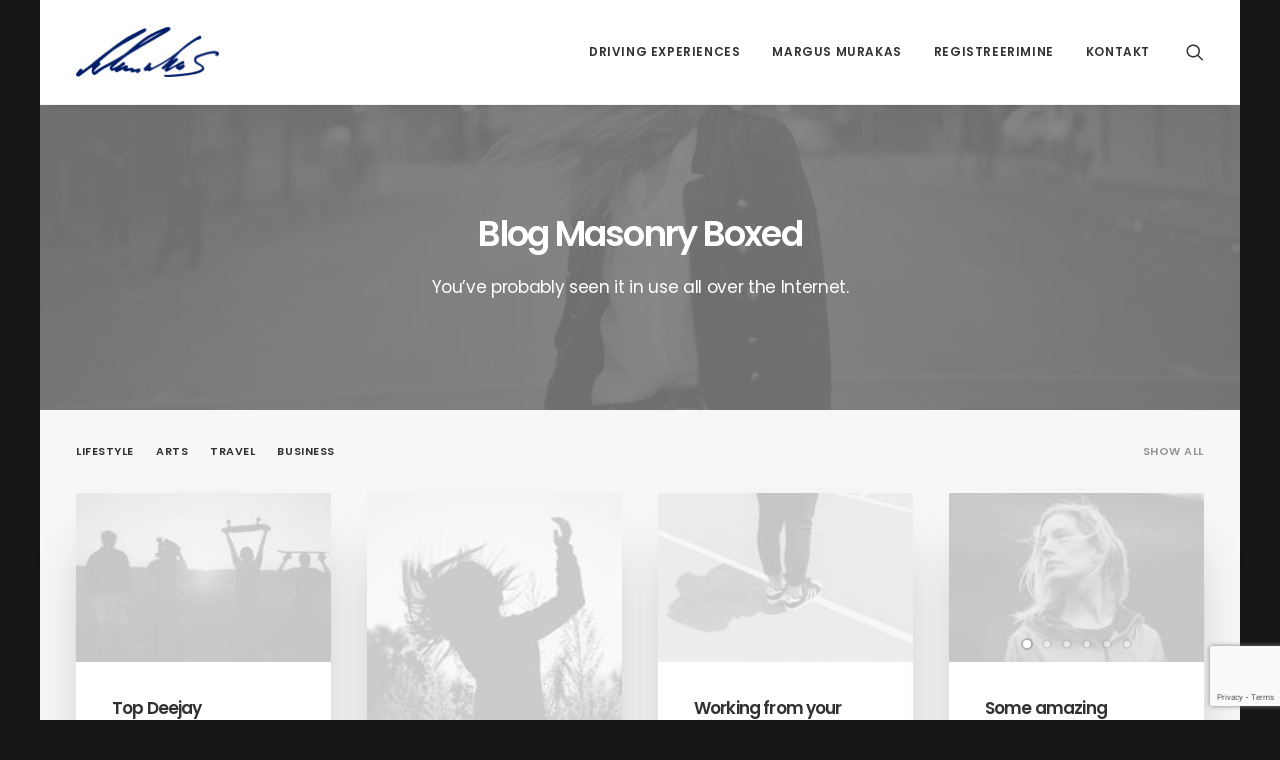

--- FILE ---
content_type: text/html; charset=UTF-8
request_url: https://margusmurakas.com/blog/blog-boxed-masonry/
body_size: 16879
content:
<!DOCTYPE html>
<html class="no-touch" lang="en" xmlns="http://www.w3.org/1999/xhtml">
<head>
<meta http-equiv="Content-Type" content="text/html; charset=UTF-8">
<meta name="viewport" content="width=device-width, initial-scale=1">
<link rel="profile" href="http://gmpg.org/xfn/11">
<link rel="pingback" href="https://margusmurakas.com/xmlrpc.php">
<title>Blog Masonry Boxed &#8211; Margus Murakas Driving Experience</title>
<meta name='robots' content='max-image-preview:large' />
	<style>img:is([sizes="auto" i], [sizes^="auto," i]) { contain-intrinsic-size: 3000px 1500px }</style>
	<link rel='dns-prefetch' href='//www.google.com' />
<link rel='dns-prefetch' href='//fonts.googleapis.com' />
<link rel="alternate" type="application/rss+xml" title="Margus Murakas Driving Experience &raquo; Feed" href="https://margusmurakas.com/feed/" />
<link rel="alternate" type="application/rss+xml" title="Margus Murakas Driving Experience &raquo; Comments Feed" href="https://margusmurakas.com/comments/feed/" />
<link rel="alternate" type="application/rss+xml" title="Margus Murakas Driving Experience &raquo; Blog Masonry Boxed Comments Feed" href="https://margusmurakas.com/blog/blog-boxed-masonry/feed/" />
		<!-- This site uses the Google Analytics by MonsterInsights plugin v8.21.0 - Using Analytics tracking - https://www.monsterinsights.com/ -->
		<!-- Note: MonsterInsights is not currently configured on this site. The site owner needs to authenticate with Google Analytics in the MonsterInsights settings panel. -->
					<!-- No tracking code set -->
				<!-- / Google Analytics by MonsterInsights -->
		<script type="text/javascript">
/* <![CDATA[ */
window._wpemojiSettings = {"baseUrl":"https:\/\/s.w.org\/images\/core\/emoji\/16.0.1\/72x72\/","ext":".png","svgUrl":"https:\/\/s.w.org\/images\/core\/emoji\/16.0.1\/svg\/","svgExt":".svg","source":{"concatemoji":"https:\/\/margusmurakas.com\/wp-includes\/js\/wp-emoji-release.min.js?ver=6.8.3"}};
/*! This file is auto-generated */
!function(s,n){var o,i,e;function c(e){try{var t={supportTests:e,timestamp:(new Date).valueOf()};sessionStorage.setItem(o,JSON.stringify(t))}catch(e){}}function p(e,t,n){e.clearRect(0,0,e.canvas.width,e.canvas.height),e.fillText(t,0,0);var t=new Uint32Array(e.getImageData(0,0,e.canvas.width,e.canvas.height).data),a=(e.clearRect(0,0,e.canvas.width,e.canvas.height),e.fillText(n,0,0),new Uint32Array(e.getImageData(0,0,e.canvas.width,e.canvas.height).data));return t.every(function(e,t){return e===a[t]})}function u(e,t){e.clearRect(0,0,e.canvas.width,e.canvas.height),e.fillText(t,0,0);for(var n=e.getImageData(16,16,1,1),a=0;a<n.data.length;a++)if(0!==n.data[a])return!1;return!0}function f(e,t,n,a){switch(t){case"flag":return n(e,"\ud83c\udff3\ufe0f\u200d\u26a7\ufe0f","\ud83c\udff3\ufe0f\u200b\u26a7\ufe0f")?!1:!n(e,"\ud83c\udde8\ud83c\uddf6","\ud83c\udde8\u200b\ud83c\uddf6")&&!n(e,"\ud83c\udff4\udb40\udc67\udb40\udc62\udb40\udc65\udb40\udc6e\udb40\udc67\udb40\udc7f","\ud83c\udff4\u200b\udb40\udc67\u200b\udb40\udc62\u200b\udb40\udc65\u200b\udb40\udc6e\u200b\udb40\udc67\u200b\udb40\udc7f");case"emoji":return!a(e,"\ud83e\udedf")}return!1}function g(e,t,n,a){var r="undefined"!=typeof WorkerGlobalScope&&self instanceof WorkerGlobalScope?new OffscreenCanvas(300,150):s.createElement("canvas"),o=r.getContext("2d",{willReadFrequently:!0}),i=(o.textBaseline="top",o.font="600 32px Arial",{});return e.forEach(function(e){i[e]=t(o,e,n,a)}),i}function t(e){var t=s.createElement("script");t.src=e,t.defer=!0,s.head.appendChild(t)}"undefined"!=typeof Promise&&(o="wpEmojiSettingsSupports",i=["flag","emoji"],n.supports={everything:!0,everythingExceptFlag:!0},e=new Promise(function(e){s.addEventListener("DOMContentLoaded",e,{once:!0})}),new Promise(function(t){var n=function(){try{var e=JSON.parse(sessionStorage.getItem(o));if("object"==typeof e&&"number"==typeof e.timestamp&&(new Date).valueOf()<e.timestamp+604800&&"object"==typeof e.supportTests)return e.supportTests}catch(e){}return null}();if(!n){if("undefined"!=typeof Worker&&"undefined"!=typeof OffscreenCanvas&&"undefined"!=typeof URL&&URL.createObjectURL&&"undefined"!=typeof Blob)try{var e="postMessage("+g.toString()+"("+[JSON.stringify(i),f.toString(),p.toString(),u.toString()].join(",")+"));",a=new Blob([e],{type:"text/javascript"}),r=new Worker(URL.createObjectURL(a),{name:"wpTestEmojiSupports"});return void(r.onmessage=function(e){c(n=e.data),r.terminate(),t(n)})}catch(e){}c(n=g(i,f,p,u))}t(n)}).then(function(e){for(var t in e)n.supports[t]=e[t],n.supports.everything=n.supports.everything&&n.supports[t],"flag"!==t&&(n.supports.everythingExceptFlag=n.supports.everythingExceptFlag&&n.supports[t]);n.supports.everythingExceptFlag=n.supports.everythingExceptFlag&&!n.supports.flag,n.DOMReady=!1,n.readyCallback=function(){n.DOMReady=!0}}).then(function(){return e}).then(function(){var e;n.supports.everything||(n.readyCallback(),(e=n.source||{}).concatemoji?t(e.concatemoji):e.wpemoji&&e.twemoji&&(t(e.twemoji),t(e.wpemoji)))}))}((window,document),window._wpemojiSettings);
/* ]]> */
</script>
<link rel='stylesheet' id='layerslider-css' href='https://margusmurakas.com/wp-content/plugins/LayerSlider/assets/static/layerslider/css/layerslider.css?ver=7.1.3' type='text/css' media='all' />
<style id='wp-emoji-styles-inline-css' type='text/css'>

	img.wp-smiley, img.emoji {
		display: inline !important;
		border: none !important;
		box-shadow: none !important;
		height: 1em !important;
		width: 1em !important;
		margin: 0 0.07em !important;
		vertical-align: -0.1em !important;
		background: none !important;
		padding: 0 !important;
	}
</style>
<link rel='stylesheet' id='wp-block-library-css' href='https://margusmurakas.com/wp-includes/css/dist/block-library/style.min.css?ver=6.8.3' type='text/css' media='all' />
<style id='classic-theme-styles-inline-css' type='text/css'>
/*! This file is auto-generated */
.wp-block-button__link{color:#fff;background-color:#32373c;border-radius:9999px;box-shadow:none;text-decoration:none;padding:calc(.667em + 2px) calc(1.333em + 2px);font-size:1.125em}.wp-block-file__button{background:#32373c;color:#fff;text-decoration:none}
</style>
<style id='global-styles-inline-css' type='text/css'>
:root{--wp--preset--aspect-ratio--square: 1;--wp--preset--aspect-ratio--4-3: 4/3;--wp--preset--aspect-ratio--3-4: 3/4;--wp--preset--aspect-ratio--3-2: 3/2;--wp--preset--aspect-ratio--2-3: 2/3;--wp--preset--aspect-ratio--16-9: 16/9;--wp--preset--aspect-ratio--9-16: 9/16;--wp--preset--color--black: #000000;--wp--preset--color--cyan-bluish-gray: #abb8c3;--wp--preset--color--white: #ffffff;--wp--preset--color--pale-pink: #f78da7;--wp--preset--color--vivid-red: #cf2e2e;--wp--preset--color--luminous-vivid-orange: #ff6900;--wp--preset--color--luminous-vivid-amber: #fcb900;--wp--preset--color--light-green-cyan: #7bdcb5;--wp--preset--color--vivid-green-cyan: #00d084;--wp--preset--color--pale-cyan-blue: #8ed1fc;--wp--preset--color--vivid-cyan-blue: #0693e3;--wp--preset--color--vivid-purple: #9b51e0;--wp--preset--gradient--vivid-cyan-blue-to-vivid-purple: linear-gradient(135deg,rgba(6,147,227,1) 0%,rgb(155,81,224) 100%);--wp--preset--gradient--light-green-cyan-to-vivid-green-cyan: linear-gradient(135deg,rgb(122,220,180) 0%,rgb(0,208,130) 100%);--wp--preset--gradient--luminous-vivid-amber-to-luminous-vivid-orange: linear-gradient(135deg,rgba(252,185,0,1) 0%,rgba(255,105,0,1) 100%);--wp--preset--gradient--luminous-vivid-orange-to-vivid-red: linear-gradient(135deg,rgba(255,105,0,1) 0%,rgb(207,46,46) 100%);--wp--preset--gradient--very-light-gray-to-cyan-bluish-gray: linear-gradient(135deg,rgb(238,238,238) 0%,rgb(169,184,195) 100%);--wp--preset--gradient--cool-to-warm-spectrum: linear-gradient(135deg,rgb(74,234,220) 0%,rgb(151,120,209) 20%,rgb(207,42,186) 40%,rgb(238,44,130) 60%,rgb(251,105,98) 80%,rgb(254,248,76) 100%);--wp--preset--gradient--blush-light-purple: linear-gradient(135deg,rgb(255,206,236) 0%,rgb(152,150,240) 100%);--wp--preset--gradient--blush-bordeaux: linear-gradient(135deg,rgb(254,205,165) 0%,rgb(254,45,45) 50%,rgb(107,0,62) 100%);--wp--preset--gradient--luminous-dusk: linear-gradient(135deg,rgb(255,203,112) 0%,rgb(199,81,192) 50%,rgb(65,88,208) 100%);--wp--preset--gradient--pale-ocean: linear-gradient(135deg,rgb(255,245,203) 0%,rgb(182,227,212) 50%,rgb(51,167,181) 100%);--wp--preset--gradient--electric-grass: linear-gradient(135deg,rgb(202,248,128) 0%,rgb(113,206,126) 100%);--wp--preset--gradient--midnight: linear-gradient(135deg,rgb(2,3,129) 0%,rgb(40,116,252) 100%);--wp--preset--font-size--small: 13px;--wp--preset--font-size--medium: 20px;--wp--preset--font-size--large: 36px;--wp--preset--font-size--x-large: 42px;--wp--preset--spacing--20: 0.44rem;--wp--preset--spacing--30: 0.67rem;--wp--preset--spacing--40: 1rem;--wp--preset--spacing--50: 1.5rem;--wp--preset--spacing--60: 2.25rem;--wp--preset--spacing--70: 3.38rem;--wp--preset--spacing--80: 5.06rem;--wp--preset--shadow--natural: 6px 6px 9px rgba(0, 0, 0, 0.2);--wp--preset--shadow--deep: 12px 12px 50px rgba(0, 0, 0, 0.4);--wp--preset--shadow--sharp: 6px 6px 0px rgba(0, 0, 0, 0.2);--wp--preset--shadow--outlined: 6px 6px 0px -3px rgba(255, 255, 255, 1), 6px 6px rgba(0, 0, 0, 1);--wp--preset--shadow--crisp: 6px 6px 0px rgba(0, 0, 0, 1);}:where(.is-layout-flex){gap: 0.5em;}:where(.is-layout-grid){gap: 0.5em;}body .is-layout-flex{display: flex;}.is-layout-flex{flex-wrap: wrap;align-items: center;}.is-layout-flex > :is(*, div){margin: 0;}body .is-layout-grid{display: grid;}.is-layout-grid > :is(*, div){margin: 0;}:where(.wp-block-columns.is-layout-flex){gap: 2em;}:where(.wp-block-columns.is-layout-grid){gap: 2em;}:where(.wp-block-post-template.is-layout-flex){gap: 1.25em;}:where(.wp-block-post-template.is-layout-grid){gap: 1.25em;}.has-black-color{color: var(--wp--preset--color--black) !important;}.has-cyan-bluish-gray-color{color: var(--wp--preset--color--cyan-bluish-gray) !important;}.has-white-color{color: var(--wp--preset--color--white) !important;}.has-pale-pink-color{color: var(--wp--preset--color--pale-pink) !important;}.has-vivid-red-color{color: var(--wp--preset--color--vivid-red) !important;}.has-luminous-vivid-orange-color{color: var(--wp--preset--color--luminous-vivid-orange) !important;}.has-luminous-vivid-amber-color{color: var(--wp--preset--color--luminous-vivid-amber) !important;}.has-light-green-cyan-color{color: var(--wp--preset--color--light-green-cyan) !important;}.has-vivid-green-cyan-color{color: var(--wp--preset--color--vivid-green-cyan) !important;}.has-pale-cyan-blue-color{color: var(--wp--preset--color--pale-cyan-blue) !important;}.has-vivid-cyan-blue-color{color: var(--wp--preset--color--vivid-cyan-blue) !important;}.has-vivid-purple-color{color: var(--wp--preset--color--vivid-purple) !important;}.has-black-background-color{background-color: var(--wp--preset--color--black) !important;}.has-cyan-bluish-gray-background-color{background-color: var(--wp--preset--color--cyan-bluish-gray) !important;}.has-white-background-color{background-color: var(--wp--preset--color--white) !important;}.has-pale-pink-background-color{background-color: var(--wp--preset--color--pale-pink) !important;}.has-vivid-red-background-color{background-color: var(--wp--preset--color--vivid-red) !important;}.has-luminous-vivid-orange-background-color{background-color: var(--wp--preset--color--luminous-vivid-orange) !important;}.has-luminous-vivid-amber-background-color{background-color: var(--wp--preset--color--luminous-vivid-amber) !important;}.has-light-green-cyan-background-color{background-color: var(--wp--preset--color--light-green-cyan) !important;}.has-vivid-green-cyan-background-color{background-color: var(--wp--preset--color--vivid-green-cyan) !important;}.has-pale-cyan-blue-background-color{background-color: var(--wp--preset--color--pale-cyan-blue) !important;}.has-vivid-cyan-blue-background-color{background-color: var(--wp--preset--color--vivid-cyan-blue) !important;}.has-vivid-purple-background-color{background-color: var(--wp--preset--color--vivid-purple) !important;}.has-black-border-color{border-color: var(--wp--preset--color--black) !important;}.has-cyan-bluish-gray-border-color{border-color: var(--wp--preset--color--cyan-bluish-gray) !important;}.has-white-border-color{border-color: var(--wp--preset--color--white) !important;}.has-pale-pink-border-color{border-color: var(--wp--preset--color--pale-pink) !important;}.has-vivid-red-border-color{border-color: var(--wp--preset--color--vivid-red) !important;}.has-luminous-vivid-orange-border-color{border-color: var(--wp--preset--color--luminous-vivid-orange) !important;}.has-luminous-vivid-amber-border-color{border-color: var(--wp--preset--color--luminous-vivid-amber) !important;}.has-light-green-cyan-border-color{border-color: var(--wp--preset--color--light-green-cyan) !important;}.has-vivid-green-cyan-border-color{border-color: var(--wp--preset--color--vivid-green-cyan) !important;}.has-pale-cyan-blue-border-color{border-color: var(--wp--preset--color--pale-cyan-blue) !important;}.has-vivid-cyan-blue-border-color{border-color: var(--wp--preset--color--vivid-cyan-blue) !important;}.has-vivid-purple-border-color{border-color: var(--wp--preset--color--vivid-purple) !important;}.has-vivid-cyan-blue-to-vivid-purple-gradient-background{background: var(--wp--preset--gradient--vivid-cyan-blue-to-vivid-purple) !important;}.has-light-green-cyan-to-vivid-green-cyan-gradient-background{background: var(--wp--preset--gradient--light-green-cyan-to-vivid-green-cyan) !important;}.has-luminous-vivid-amber-to-luminous-vivid-orange-gradient-background{background: var(--wp--preset--gradient--luminous-vivid-amber-to-luminous-vivid-orange) !important;}.has-luminous-vivid-orange-to-vivid-red-gradient-background{background: var(--wp--preset--gradient--luminous-vivid-orange-to-vivid-red) !important;}.has-very-light-gray-to-cyan-bluish-gray-gradient-background{background: var(--wp--preset--gradient--very-light-gray-to-cyan-bluish-gray) !important;}.has-cool-to-warm-spectrum-gradient-background{background: var(--wp--preset--gradient--cool-to-warm-spectrum) !important;}.has-blush-light-purple-gradient-background{background: var(--wp--preset--gradient--blush-light-purple) !important;}.has-blush-bordeaux-gradient-background{background: var(--wp--preset--gradient--blush-bordeaux) !important;}.has-luminous-dusk-gradient-background{background: var(--wp--preset--gradient--luminous-dusk) !important;}.has-pale-ocean-gradient-background{background: var(--wp--preset--gradient--pale-ocean) !important;}.has-electric-grass-gradient-background{background: var(--wp--preset--gradient--electric-grass) !important;}.has-midnight-gradient-background{background: var(--wp--preset--gradient--midnight) !important;}.has-small-font-size{font-size: var(--wp--preset--font-size--small) !important;}.has-medium-font-size{font-size: var(--wp--preset--font-size--medium) !important;}.has-large-font-size{font-size: var(--wp--preset--font-size--large) !important;}.has-x-large-font-size{font-size: var(--wp--preset--font-size--x-large) !important;}
:where(.wp-block-post-template.is-layout-flex){gap: 1.25em;}:where(.wp-block-post-template.is-layout-grid){gap: 1.25em;}
:where(.wp-block-columns.is-layout-flex){gap: 2em;}:where(.wp-block-columns.is-layout-grid){gap: 2em;}
:root :where(.wp-block-pullquote){font-size: 1.5em;line-height: 1.6;}
</style>
<link rel='stylesheet' id='contact-form-7-css' href='https://margusmurakas.com/wp-content/plugins/contact-form-7/includes/css/styles.css?ver=5.6.4' type='text/css' media='all' />
<link rel='stylesheet' id='uncodefont-google-css' href='//fonts.googleapis.com/css?family=Poppins%3A300%2Cregular%2C500%2C600%2C700%7CDroid+Serif%3Aregular%2Citalic%2C700%2C700italic%7CPlayfair+Display%3Aregular%2Citalic%2C700%2C700italic%2C900%2C900italic%7CRoboto%3A100%2C100italic%2C300%2C300italic%2Cregular%2Citalic%2C500%2C500italic%2C700%2C700italic%2C900%2C900italic%7CQuicksand%3A300%2Cregular%2C500%2C700%7CLora%3Aregular%2Citalic%2C700%2C700italic%7CRoboto+Condensed%3A300%2C300italic%2Cregular%2Citalic%2C700%2C700italic&#038;subset=devanagari%2Clatin-ext%2Clatin%2Ccyrillic%2Cvietnamese%2Cgreek%2Ccyrillic-ext%2Cgreek-ext&#038;ver=2.2.8.3' type='text/css' media='all' />
<link rel='stylesheet' id='uncode-privacy-css' href='https://margusmurakas.com/wp-content/plugins/uncode-privacy/assets/css/uncode-privacy-public.css?ver=2.2.3' type='text/css' media='all' />
<link rel='stylesheet' id='uncode-style-css' href='https://margusmurakas.com/wp-content/themes/uncode/library/css/style.css?ver=1662199925' type='text/css' media='all' />
<style id='uncode-style-inline-css' type='text/css'>

@media (min-width: 960px) { .limit-width { max-width: 1200px; margin: auto;}}
.menu-primary ul.menu-smart > li > a, .menu-primary ul.menu-smart li.dropdown > a, .menu-primary ul.menu-smart li.mega-menu > a, .vmenu-container ul.menu-smart > li > a, .vmenu-container ul.menu-smart li.dropdown > a { text-transform: uppercase; }
#changer-back-color { transition: background-color 1000ms cubic-bezier(0.25, 1, 0.5, 1) !important; } #changer-back-color > div { transition: opacity 1000ms cubic-bezier(0.25, 1, 0.5, 1) !important; } body.bg-changer-init.disable-hover .main-wrapper .style-light,  body.bg-changer-init.disable-hover .main-wrapper .style-light h1,  body.bg-changer-init.disable-hover .main-wrapper .style-light h2, body.bg-changer-init.disable-hover .main-wrapper .style-light h3, body.bg-changer-init.disable-hover .main-wrapper .style-light h4, body.bg-changer-init.disable-hover .main-wrapper .style-light h5, body.bg-changer-init.disable-hover .main-wrapper .style-light h6, body.bg-changer-init.disable-hover .main-wrapper .style-light a, body.bg-changer-init.disable-hover .main-wrapper .style-dark, body.bg-changer-init.disable-hover .main-wrapper .style-dark h1, body.bg-changer-init.disable-hover .main-wrapper .style-dark h2, body.bg-changer-init.disable-hover .main-wrapper .style-dark h3, body.bg-changer-init.disable-hover .main-wrapper .style-dark h4, body.bg-changer-init.disable-hover .main-wrapper .style-dark h5, body.bg-changer-init.disable-hover .main-wrapper .style-dark h6, body.bg-changer-init.disable-hover .main-wrapper .style-dark a { transition: color 1000ms cubic-bezier(0.25, 1, 0.5, 1) !important; }
</style>
<link rel='stylesheet' id='uncode-icons-css' href='https://margusmurakas.com/wp-content/themes/uncode/library/css/uncode-icons.css?ver=1662199925' type='text/css' media='all' />
<link rel='stylesheet' id='uncode-custom-style-css' href='https://margusmurakas.com/wp-content/themes/uncode/library/css/style-custom.css?ver=1662199925' type='text/css' media='all' />
<script type="text/javascript" src="https://margusmurakas.com/wp-includes/js/jquery/jquery.min.js?ver=3.7.1" id="jquery-core-js"></script>
<script type="text/javascript" src="https://margusmurakas.com/wp-includes/js/jquery/jquery-migrate.min.js?ver=3.4.1" id="jquery-migrate-js"></script>
<script type="text/javascript" id="layerslider-utils-js-extra">
/* <![CDATA[ */
var LS_Meta = {"v":"7.1.3","fixGSAP":"1"};
/* ]]> */
</script>
<script type="text/javascript" src="https://margusmurakas.com/wp-content/plugins/LayerSlider/assets/static/layerslider/js/layerslider.utils.js?ver=7.1.3" id="layerslider-utils-js"></script>
<script type="text/javascript" src="https://margusmurakas.com/wp-content/plugins/LayerSlider/assets/static/layerslider/js/layerslider.kreaturamedia.jquery.js?ver=7.1.3" id="layerslider-js"></script>
<script type="text/javascript" src="https://margusmurakas.com/wp-content/plugins/LayerSlider/assets/static/layerslider/js/layerslider.transitions.js?ver=7.1.3" id="layerslider-transitions-js"></script>
<script type="text/javascript" src="https://margusmurakas.com/wp-content/plugins/revslider/public/assets/js/rbtools.min.js?ver=6.6.18" async id="tp-tools-js"></script>
<script type="text/javascript" src="https://margusmurakas.com/wp-content/plugins/revslider/public/assets/js/rs6.min.js?ver=6.6.18" async id="revmin-js"></script>
<script type="text/javascript" src="/wp-content/themes/uncode/library/js/ai-uncode.js" id="uncodeAI" data-home="/" data-path="/" data-breakpoints-images="258,516,720,1032,1440,2064,2880" id="ai-uncode-js"></script>
<script type="text/javascript" id="uncode-init-js-extra">
/* <![CDATA[ */
var SiteParameters = {"days":"days","hours":"hours","minutes":"minutes","seconds":"seconds","constant_scroll":"on","scroll_speed":"2","parallax_factor":"0.25","loading":"Loading\u2026","slide_name":"slide","slide_footer":"footer","ajax_url":"https:\/\/margusmurakas.com\/wp-admin\/admin-ajax.php","nonce_adaptive_images":"a14c24fd33","nonce_srcset_async":"e828a7f7c9","enable_debug":"","block_mobile_videos":"","is_frontend_editor":"","main_width":["1200","px"],"mobile_parallax_allowed":"","listen_for_screen_update":"1","wireframes_plugin_active":"1","sticky_elements":"","resize_quality":"70","register_metadata":"","bg_changer_time":"1000","update_wc_fragments":"1","optimize_shortpixel_image":"","menu_mobile_offcanvas_gap":"45","custom_cursor_selector":"[href], .trigger-overlay, .owl-next, .owl-prev, .owl-dot, input[type=\"submit\"], input[type=\"checkbox\"], button[type=\"submit\"], a[class^=\"ilightbox\"], .ilightbox-thumbnail, .ilightbox-prev, .ilightbox-next, .overlay-close, .unmodal-close, .qty-inset > span, .share-button li, .uncode-post-titles .tmb.tmb-click-area, .btn-link, .tmb-click-row .t-inside, .lg-outer button, .lg-thumb img, a[data-lbox], .uncode-close-offcanvas-overlay","mobile_parallax_animation":"","lbox_enhanced":"","native_media_player":"","vimeoPlayerParams":"?autoplay=0","ajax_filter_key_search":"key","ajax_filter_key_unfilter":"unfilter","index_pagination_scroll_to":"","uncode_wc_popup_cart_qty":"","uncode_adaptive":"1","ai_breakpoints":"258,516,720,1032,1440,2064,2880"};
/* ]]> */
</script>
<script type="text/javascript" src="https://margusmurakas.com/wp-content/themes/uncode/library/js/init.js?ver=1662199925" id="uncode-init-js"></script>
<script></script><meta name="generator" content="Powered by LayerSlider 7.1.3 - Multi-Purpose, Responsive, Parallax, Mobile-Friendly Slider Plugin for WordPress." />
<!-- LayerSlider updates and docs at: https://layerslider.com -->
<link rel="https://api.w.org/" href="https://margusmurakas.com/wp-json/" /><link rel="alternate" title="JSON" type="application/json" href="https://margusmurakas.com/wp-json/wp/v2/pages/4195" /><link rel="EditURI" type="application/rsd+xml" title="RSD" href="https://margusmurakas.com/xmlrpc.php?rsd" />
<meta name="generator" content="WordPress 6.8.3" />
<link rel="canonical" href="https://margusmurakas.com/blog/blog-boxed-masonry/" />
<link rel='shortlink' href='https://margusmurakas.com/?p=4195' />
<link rel="alternate" title="oEmbed (JSON)" type="application/json+oembed" href="https://margusmurakas.com/wp-json/oembed/1.0/embed?url=https%3A%2F%2Fmargusmurakas.com%2Fblog%2Fblog-boxed-masonry%2F" />
<link rel="alternate" title="oEmbed (XML)" type="text/xml+oembed" href="https://margusmurakas.com/wp-json/oembed/1.0/embed?url=https%3A%2F%2Fmargusmurakas.com%2Fblog%2Fblog-boxed-masonry%2F&#038;format=xml" />
<style type="text/css">.recentcomments a{display:inline !important;padding:0 !important;margin:0 !important;}</style><meta name="generator" content="Powered by Slider Revolution 6.6.18 - responsive, Mobile-Friendly Slider Plugin for WordPress with comfortable drag and drop interface." />
<link rel="icon" href="https://margusmurakas.com/wp-content/uploads/2020/09/cropped-murakas_blue-1-32x32.png" sizes="32x32" />
<link rel="icon" href="https://margusmurakas.com/wp-content/uploads/2020/09/cropped-murakas_blue-1-192x192.png" sizes="192x192" />
<link rel="apple-touch-icon" href="https://margusmurakas.com/wp-content/uploads/2020/09/cropped-murakas_blue-1-180x180.png" />
<meta name="msapplication-TileImage" content="https://margusmurakas.com/wp-content/uploads/2020/09/cropped-murakas_blue-1-270x270.png" />
<script>function setREVStartSize(e){
			//window.requestAnimationFrame(function() {
				window.RSIW = window.RSIW===undefined ? window.innerWidth : window.RSIW;
				window.RSIH = window.RSIH===undefined ? window.innerHeight : window.RSIH;
				try {
					var pw = document.getElementById(e.c).parentNode.offsetWidth,
						newh;
					pw = pw===0 || isNaN(pw) || (e.l=="fullwidth" || e.layout=="fullwidth") ? window.RSIW : pw;
					e.tabw = e.tabw===undefined ? 0 : parseInt(e.tabw);
					e.thumbw = e.thumbw===undefined ? 0 : parseInt(e.thumbw);
					e.tabh = e.tabh===undefined ? 0 : parseInt(e.tabh);
					e.thumbh = e.thumbh===undefined ? 0 : parseInt(e.thumbh);
					e.tabhide = e.tabhide===undefined ? 0 : parseInt(e.tabhide);
					e.thumbhide = e.thumbhide===undefined ? 0 : parseInt(e.thumbhide);
					e.mh = e.mh===undefined || e.mh=="" || e.mh==="auto" ? 0 : parseInt(e.mh,0);
					if(e.layout==="fullscreen" || e.l==="fullscreen")
						newh = Math.max(e.mh,window.RSIH);
					else{
						e.gw = Array.isArray(e.gw) ? e.gw : [e.gw];
						for (var i in e.rl) if (e.gw[i]===undefined || e.gw[i]===0) e.gw[i] = e.gw[i-1];
						e.gh = e.el===undefined || e.el==="" || (Array.isArray(e.el) && e.el.length==0)? e.gh : e.el;
						e.gh = Array.isArray(e.gh) ? e.gh : [e.gh];
						for (var i in e.rl) if (e.gh[i]===undefined || e.gh[i]===0) e.gh[i] = e.gh[i-1];
											
						var nl = new Array(e.rl.length),
							ix = 0,
							sl;
						e.tabw = e.tabhide>=pw ? 0 : e.tabw;
						e.thumbw = e.thumbhide>=pw ? 0 : e.thumbw;
						e.tabh = e.tabhide>=pw ? 0 : e.tabh;
						e.thumbh = e.thumbhide>=pw ? 0 : e.thumbh;
						for (var i in e.rl) nl[i] = e.rl[i]<window.RSIW ? 0 : e.rl[i];
						sl = nl[0];
						for (var i in nl) if (sl>nl[i] && nl[i]>0) { sl = nl[i]; ix=i;}
						var m = pw>(e.gw[ix]+e.tabw+e.thumbw) ? 1 : (pw-(e.tabw+e.thumbw)) / (e.gw[ix]);
						newh =  (e.gh[ix] * m) + (e.tabh + e.thumbh);
					}
					var el = document.getElementById(e.c);
					if (el!==null && el) el.style.height = newh+"px";
					el = document.getElementById(e.c+"_wrapper");
					if (el!==null && el) {
						el.style.height = newh+"px";
						el.style.display = "block";
					}
				} catch(e){
					console.log("Failure at Presize of Slider:" + e)
				}
			//});
		  };</script>
<noscript><style> .wpb_animate_when_almost_visible { opacity: 1; }</style></noscript><style id="wpforms-css-vars-root">
				:root {
					--wpforms-field-border-radius: 3px;
--wpforms-field-background-color: #ffffff;
--wpforms-field-border-color: rgba( 0, 0, 0, 0.25 );
--wpforms-field-text-color: rgba( 0, 0, 0, 0.7 );
--wpforms-label-color: rgba( 0, 0, 0, 0.85 );
--wpforms-label-sublabel-color: rgba( 0, 0, 0, 0.55 );
--wpforms-label-error-color: #d63637;
--wpforms-button-border-radius: 3px;
--wpforms-button-background-color: #066aab;
--wpforms-button-text-color: #ffffff;
--wpforms-field-size-input-height: 43px;
--wpforms-field-size-input-spacing: 15px;
--wpforms-field-size-font-size: 16px;
--wpforms-field-size-line-height: 19px;
--wpforms-field-size-padding-h: 14px;
--wpforms-field-size-checkbox-size: 16px;
--wpforms-field-size-sublabel-spacing: 5px;
--wpforms-field-size-icon-size: 1;
--wpforms-label-size-font-size: 16px;
--wpforms-label-size-line-height: 19px;
--wpforms-label-size-sublabel-font-size: 14px;
--wpforms-label-size-sublabel-line-height: 17px;
--wpforms-button-size-font-size: 17px;
--wpforms-button-size-height: 41px;
--wpforms-button-size-padding-h: 15px;
--wpforms-button-size-margin-top: 10px;

				}
			</style></head>
<body class="wp-singular page-template-default page page-id-4195 page-child parent-pageid-36645 wp-theme-uncode  style-color-wayh-bg hormenu-position-left megamenu-full-submenu hmenu hmenu-position-right boxed-width main-center-align menu-mobile-transparent menu-sticky-mobile menu-mobile-centered menu-mobile-animated mobile-parallax-not-allowed ilb-no-bounce unreg qw-body-scroll-disabled no-qty-fx wpb-js-composer js-comp-ver-7.0 vc_responsive">
		<div id="vh_layout_help"></div><div class="body-borders" data-border="0"><div class="top-border body-border-shadow"></div><div class="right-border body-border-shadow"></div><div class="bottom-border body-border-shadow"></div><div class="left-border body-border-shadow"></div><div class="top-border style-light-bg"></div><div class="right-border style-light-bg"></div><div class="bottom-border style-light-bg"></div><div class="left-border style-light-bg"></div></div>	<div class="box-wrapper">
		<div class="box-container limit-width">
		<script type="text/javascript" id="initBox">UNCODE.initBox();</script>
		<div class="menu-wrapper menu-shrink menu-hide-only menu-sticky-mobile menu-no-arrows">
													
													<header id="masthead" class="navbar menu-primary menu-light submenu-dark menu-transparent menu-add-padding style-light-original single-h-padding menu-absolute menu-animated menu-with-logo">
														<div class="menu-container menu-hide limit-width style-color-xsdn-bg menu-borders menu-shadows force-no-shadows">
															<div class="row-menu">
																<div class="row-menu-inner">
																	<div id="logo-container-mobile" class="col-lg-0 logo-container middle">
																		<div id="main-logo" class="navbar-header style-light">
																			<a href="https://margusmurakas.com/" class="navbar-brand" data-minheight="14"><div class="logo-image main-logo  logo-light" data-maxheight="50" style="height: 50px;"><img fetchpriority="high" decoding="async" src="https://margusmurakas.com/wp-content/uploads/2020/09/murakas_blue.png" alt="logo" width="1146" height="402" class="img-responsive" /></div><div class="logo-image main-logo  logo-dark" data-maxheight="50" style="height: 50px;display:none;"><img decoding="async" src="https://margusmurakas.com/wp-content/uploads/2019/09/69883892_351922962357959_1103460987643625472_n.png" alt="logo" width="1146" height="402" class="img-responsive" /></div></a>
																		</div>
																		<div class="mmb-container"><div class="mobile-additional-icons"></div><div class="mobile-menu-button mobile-menu-button-light lines-button"><span class="lines"><span></span></span></div></div>
																	</div>
																	<div class="col-lg-12 main-menu-container middle">
																		<div class="menu-horizontal menu-dd-shadow-lg ">
																			<div class="menu-horizontal-inner">
																				<div class="nav navbar-nav navbar-main navbar-nav-first"><ul id="menu-main" class="menu-primary-inner menu-smart sm"><li id="menu-item-79873" class="menu-item menu-item-type-post_type menu-item-object-page menu-item-home menu-item-79873 menu-item-link"><a title="Driving Experiences" href="https://margusmurakas.com/">Driving Experiences<i class="fa fa-angle-right fa-dropdown"></i></a></li>
<li id="menu-item-79554" class="menu-item menu-item-type-post_type menu-item-object-page menu-item-79554 menu-item-link"><a title="Margus Murakas" href="https://margusmurakas.com/margusmurakas/">Margus Murakas<i class="fa fa-angle-right fa-dropdown"></i></a></li>
<li id="menu-item-79575" class="menu-item menu-item-type-post_type menu-item-object-page menu-item-79575 menu-item-link"><a title="Registreerimine" href="https://margusmurakas.com/registreeru/">Registreerimine<i class="fa fa-angle-right fa-dropdown"></i></a></li>
<li id="menu-item-79568" class="menu-item menu-item-type-post_type menu-item-object-page menu-item-79568 menu-item-link"><a title="Kontakt" href="https://margusmurakas.com/kontakt/">Kontakt<i class="fa fa-angle-right fa-dropdown"></i></a></li>
</ul></div><div class="uncode-close-offcanvas-mobile lines-button close navbar-mobile-el"><span class="lines"></span></div><div class="nav navbar-nav navbar-nav-last navbar-extra-icons"><ul class="menu-smart sm menu-icons menu-smart-social"><li class="menu-item-link search-icon style-light dropdown "><a href="#" class="trigger-overlay search-icon" data-area="search" data-container="box-container">
													<i class="fa fa-search3"></i><span class="desktop-hidden"><span>Search</span></span><i class="fa fa-angle-down fa-dropdown desktop-hidden"></i>
													</a><ul role="menu" class="drop-menu desktop-hidden">
														<li>
															<form class="search" method="get" action="https://margusmurakas.com/">
																<input type="search" class="search-field no-livesearch" placeholder="Search…" value="" name="s" title="Search…" /></form>
														</li>
													</ul></li></ul></div></div>
																		</div>
																	</div>
																</div>
															</div></div>
													</header>
												</div>			<script type="text/javascript" id="fixMenuHeight">UNCODE.fixMenuHeight();</script>
			<div class="main-wrapper">
				<div class="main-container">
					<div class="page-wrapper">
						<div class="sections-container">
<div id="page-header"><div class="header-wrapper header-uncode-block">
									<div data-parent="true" class="vc_row style-color-wayh-bg row-container with-parallax" id="row-unique-0"><div class="row-background background-element">
											<div class="background-wrapper">
												<div class="background-inner adaptive-async" style="background-image: url(https://margusmurakas.com/wp-content/uploads/2019/02/image-placeholder-3-min-uai-258x172.jpg);background-repeat: no-repeat;background-position: center bottom;background-size: cover;" data-uniqueid="15055-914733" data-guid="https://margusmurakas.com/wp-content/uploads/2019/02/image-placeholder-3-min.jpg" data-path="2019/02/image-placeholder-3-min.jpg" data-width="1920" data-height="1280" data-singlew="12" data-singleh="null" data-crop=""></div>
												<div class="block-bg-overlay style-color-wayh-bg" style="opacity: 0.5;"></div>
											</div>
										</div><div class="row quad-top-padding quad-bottom-padding single-h-padding row-parent row-header" data-height-ratio="54"><div class="wpb_row row-inner"><div class="wpb_column pos-middle pos-center align_center column_parent col-lg-12 half-internal-gutter"><div class="uncol style-dark font-762333"  ><div class="uncoltable"><div class="uncell" ><div class="uncont no-block-padding col-custom-width" style="max-width:756px;"><div class="vc_custom_heading_wrap "><div class="heading-text el-text" ><h1 class="font-762333 h1 fontspace-111509 text-capitalize" ><span>Blog Masonry Boxed</span></h1></div><div class="clear"></div></div><div class="vc_custom_heading_wrap demo-subheading"><div class="heading-text el-text" ><h2 class="font-762333 h5 fontheight-524109 fontspace-781688 font-weight-400" ><span>You’ve probably seen it in use all over the Internet.</span></h2></div><div class="clear"></div></div></div></div></div></div></div><script id="script-row-unique-0" data-row="script-row-unique-0" type="text/javascript" class="vc_controls">UNCODE.initRow(document.getElementById("row-unique-0"));</script></div></div></div></div></div><script type="text/javascript">UNCODE.initHeader();</script><article id="post-4195" class="page-body style-color-xsdn-bg post-4195 page type-page status-publish has-post-thumbnail hentry">
						<div class="post-wrapper">
							<div class="post-body"><div class="post-content un-no-sidebar-layout"><div data-parent="true" class="vc_row style-color-lxmt-bg row-container" id="row-unique-1"><div class="row single-top-padding double-bottom-padding single-h-padding row-parent"><div class="wpb_row row-inner"><div class="wpb_column pos-top pos-left align_left column_parent col-lg-12 single-internal-gutter"><div class="uncol style-light PT Serif"  ><div class="uncoltable"><div class="uncell no-block-padding" ><div class="uncont"><div id="index-17465098822" class="isotope-system isotope-general-light grid-general-light" >
												<div class="isotope-filters grid-filters menu-container has-cat-filters menu-animated single-gutter submenu-light  text-uppercase menu-light">
												<div class="menu-horizontal text-left text-mobile-center filter-alignment-left ">
																							<ul class="menu-smart sm text-uppercase menu-smart--filter-cats ">
																											<li class=" float-right">
										<span>
																							<a href="#" data-filter="*" class="active isotope-nav-link grid-nav-link">
											Show all</a>
										</span>
									</li>
																																<li class="filter-cat-2 filter-cat"><span><a href="#" data-filter="grid-cat-2" class=" isotope-nav-link grid-nav-link">Lifestyle</a></span></li>																																												<li class="filter-cat-3 filter-cat"><span><a href="#" data-filter="grid-cat-3" class=" isotope-nav-link grid-nav-link">Arts</a></span></li>																																												<li class="filter-cat-4 filter-cat"><span><a href="#" data-filter="grid-cat-4" class=" isotope-nav-link grid-nav-link">Travel</a></span></li>																																												<li class="filter-cat-5 filter-cat"><span><a href="#" data-filter="grid-cat-5" class=" isotope-nav-link grid-nav-link">Business</a></span></li>																													</ul>
							
							
							
								
								
													</div>
											</div>

										
						<div class="isotope-wrapper grid-wrapper single-gutter">						<div class="isotope-container grid-container isotope-layout style-masonry isotope-infinite grid-infinite isotope-infinite-button grid-infinite-button" data-type="masonry" data-layout="masonry" data-lg="1000" data-md="800" data-sm="480" data-vp-height="">			<div class="tmb atc-typography-inherit tmb-iso-w3 tmb-iso-h4 tmb-light tmb-overlay-text-anim tmb-overlay-anim tmb-content-left tmb-image-anim tmb-shadowed tmb-shadowed-std tmb-bordered  grid-cat-4 tmb-id-4233 tmb-img-ratio tmb-content-under tmb-media-first" ><div class="t-inside style-color-xsdn-bg animate_when_almost_visible bottom-t-top" data-delay="400"><div class="t-entry-visual"><div class="t-entry-visual-tc"><div class="t-entry-visual-cont"><div class="dummy" style="padding-top: 66.7%;"></div><a tabindex="-1" href="https://margusmurakas.com/travel/top-deejay-headphones/" class="pushed" target="_self" data-lb-index="0"><div class="t-entry-visual-overlay"><div class="t-entry-visual-overlay-in style-dark-bg" style="opacity: 0.5;"></div></div><div class="t-overlay-wrap"><div class="t-overlay-inner">
														<div class="t-overlay-content">
															<div class="t-overlay-text single-block-padding"><div class="t-entry t-single-line"><i class="fa fa-plus2 t-icon-size-sm t-overlay-icon"></i></div></div></div></div></div><img decoding="async" class="adaptive-async wp-image-11299" src="https://margusmurakas.com/wp-content/uploads/2019/02/image-placeholder-2-min-uai-258x172.jpg" width="258" height="172" alt="" data-uniqueid="11299-213992" data-guid="https://margusmurakas.com/wp-content/uploads/2019/02/image-placeholder-2-min.jpg" data-path="2019/02/image-placeholder-2-min.jpg" data-width="1920" data-height="1280" data-singlew="3" data-singleh="2" data-crop="1" /></a></div>
					</div>
				</div><div class="t-entry-text">
									<div class="t-entry-text-tc single-block-padding"><div class="t-entry"><h3 class="t-entry-title font-762333 h5 fontspace-111509 title-scale"><a href="https://margusmurakas.com/travel/top-deejay-headphones/" target="_self">Top Deejay headphones</a></h3><div class="t-entry-excerpt "><p>Many years ago, I worked for my parents who own a video production company. Because it is a family business, you inevitably end up wearing…</p></div><hr class="separator-extra" /><p class="t-entry-meta t-entry-author"><a href="https://margusmurakas.com/author/admin/" class="tmb-avatar-size-md"><img alt='' src='https://secure.gravatar.com/avatar/96a4d19f7b9b632e4f361bb74b519e32b3596d08c67e602e7e7eec577198c929?s=40&#038;d=mm&#038;r=g' srcset='https://secure.gravatar.com/avatar/96a4d19f7b9b632e4f361bb74b519e32b3596d08c67e602e7e7eec577198c929?s=80&#038;d=mm&#038;r=g 2x' class='avatar avatar-40 photo' height='40' width='40' loading='lazy' decoding='async'/><span class="tmb-username-wrap"><span class="tmb-username-text">by admin</span><span class="tmb-user-qualification"></span></span></a></p></div></div>
							</div></div></div><div class="tmb atc-typography-inherit tmb-iso-w3 tmb-iso-h4 tmb-light tmb-overlay-text-anim tmb-overlay-anim tmb-content-left tmb-image-anim tmb-shadowed tmb-shadowed-std tmb-bordered  grid-cat-3 grid-cat-2 tmb-id-4231 tmb-img-ratio tmb-content-under tmb-media-first" ><div class="t-inside style-color-xsdn-bg animate_when_almost_visible bottom-t-top" data-delay="400"><div class="t-entry-visual"><div class="t-entry-visual-tc"><div class="t-entry-visual-cont"><div class="dummy" style="padding-top: 100%;"></div><a tabindex="-1" href="https://margusmurakas.com/lifestyle/trust-your-intuition/" class="pushed" target="_self" data-lb-index="1"><div class="t-entry-visual-overlay"><div class="t-entry-visual-overlay-in style-dark-bg" style="opacity: 0.5;"></div></div><div class="t-overlay-wrap"><div class="t-overlay-inner">
														<div class="t-overlay-content">
															<div class="t-overlay-text single-block-padding"><div class="t-entry t-single-line"><i class="fa fa-plus2 t-icon-size-sm t-overlay-icon"></i></div></div></div></div></div><img decoding="async" class="adaptive-async wp-image-23339" src="https://margusmurakas.com/wp-content/uploads/2019/02/image-placeholder-24-min-uai-258x258.jpg" width="258" height="258" alt="" data-uniqueid="23339-597586" data-guid="https://margusmurakas.com/wp-content/uploads/2019/02/image-placeholder-24-min.jpg" data-path="2019/02/image-placeholder-24-min.jpg" data-width="1920" data-height="1280" data-singlew="3" data-singleh="3" data-crop="1" /></a></div>
					</div>
				</div><div class="t-entry-text">
									<div class="t-entry-text-tc single-block-padding"><div class="t-entry"><h3 class="t-entry-title font-762333 h5 fontspace-111509 title-scale"><a href="https://margusmurakas.com/lifestyle/trust-your-intuition/" target="_self">Trust in your intuitions</a></h3><div class="t-entry-excerpt "><p>When you are alone for days or weeks at a time, you eventually become drawn to people. Talking to randos is the norm. I’ll never forget the…</p></div><hr class="separator-extra" /><p class="t-entry-meta t-entry-author"><a href="https://margusmurakas.com/author/admin/" class="tmb-avatar-size-md"><img alt='' src='https://secure.gravatar.com/avatar/96a4d19f7b9b632e4f361bb74b519e32b3596d08c67e602e7e7eec577198c929?s=40&#038;d=mm&#038;r=g' srcset='https://secure.gravatar.com/avatar/96a4d19f7b9b632e4f361bb74b519e32b3596d08c67e602e7e7eec577198c929?s=80&#038;d=mm&#038;r=g 2x' class='avatar avatar-40 photo' height='40' width='40' loading='lazy' decoding='async'/><span class="tmb-username-wrap"><span class="tmb-username-text">by admin</span><span class="tmb-user-qualification"></span></span></a></p></div></div>
							</div></div></div><div class="tmb atc-typography-inherit tmb-iso-w3 tmb-iso-h4 tmb-light tmb-overlay-text-anim tmb-overlay-anim tmb-content-left tmb-image-anim tmb-shadowed tmb-shadowed-std tmb-bordered  grid-cat-5 grid-cat-3 tmb-id-4237 tmb-img-ratio tmb-content-under tmb-media-first" ><div class="t-inside style-color-xsdn-bg animate_when_almost_visible bottom-t-top" data-delay="400"><div class="t-entry-visual"><div class="t-entry-visual-tc"><div class="t-entry-visual-cont"><div class="dummy" style="padding-top: 66.7%;"></div><a tabindex="-1" href="https://margusmurakas.com/arts/working-from-your-home/" class="pushed" target="_self" data-lb-index="2"><div class="t-entry-visual-overlay"><div class="t-entry-visual-overlay-in style-dark-bg" style="opacity: 0.5;"></div></div><div class="t-overlay-wrap"><div class="t-overlay-inner">
														<div class="t-overlay-content">
															<div class="t-overlay-text single-block-padding"><div class="t-entry t-single-line"><i class="fa fa-plus2 t-icon-size-sm t-overlay-icon"></i></div></div></div></div></div><img decoding="async" class="adaptive-async wp-image-19719" src="https://margusmurakas.com/wp-content/uploads/2019/02/image-placeholder-15-min-uai-258x172.jpg" width="258" height="172" alt="" data-uniqueid="19719-845153" data-guid="https://margusmurakas.com/wp-content/uploads/2019/02/image-placeholder-15-min.jpg" data-path="2019/02/image-placeholder-15-min.jpg" data-width="1920" data-height="1280" data-singlew="3" data-singleh="2" data-crop="1" /></a></div>
					</div>
				</div><div class="t-entry-text">
									<div class="t-entry-text-tc single-block-padding"><div class="t-entry"><h3 class="t-entry-title font-762333 h5 fontspace-111509 title-scale"><a href="https://margusmurakas.com/arts/working-from-your-home/" target="_self">Working from your home?</a></h3><div class="t-entry-excerpt "><p>Just the other day I happened to wake up early. That is unusual for an engineering student. After a long time I could witness the sunrise.…</p></div><hr class="separator-extra" /><p class="t-entry-meta t-entry-author"><a href="https://margusmurakas.com/author/admin/" class="tmb-avatar-size-md"><img alt='' src='https://secure.gravatar.com/avatar/96a4d19f7b9b632e4f361bb74b519e32b3596d08c67e602e7e7eec577198c929?s=40&#038;d=mm&#038;r=g' srcset='https://secure.gravatar.com/avatar/96a4d19f7b9b632e4f361bb74b519e32b3596d08c67e602e7e7eec577198c929?s=80&#038;d=mm&#038;r=g 2x' class='avatar avatar-40 photo' height='40' width='40' loading='lazy' decoding='async'/><span class="tmb-username-wrap"><span class="tmb-username-text">by admin</span><span class="tmb-user-qualification"></span></span></a></p></div></div>
							</div></div></div><div class="tmb atc-typography-inherit tmb-iso-w3 tmb-iso-h4 tmb-light tmb-content-left tmb-shadowed tmb-shadowed-std tmb-bordered  grid-cat-4 tmb-id-4239 tmb-img-ratio tmb-content-under tmb-media-first" ><div class="t-inside style-color-xsdn-bg animate_when_almost_visible bottom-t-top" data-delay="400"><div class="t-entry-visual"><div class="t-entry-visual-tc"><div class="t-entry-visual-cont"><div class="t-entry-visual-overlay"><div class="t-entry-visual-overlay-in style-dark-bg" style="opacity: 0.5;"></div></div><div class="t-overlay-wrap"><div class="t-overlay-inner">
														<div class="t-overlay-content">
															<div class="t-overlay-text single-block-padding"><div class="t-entry t-single-line"><i class="fa fa-plus2 t-icon-size-sm t-overlay-icon"></i></div></div></div></div></div><div class="font-762333 h5 fontspace-111509 title-scale nested-carousel object-size fluid-object"><div class="owl-carousel-wrapper">
	
	<div class="owl-carousel-container owl-carousel-loading no-gutter">
						<div id="gallery-530461437" class="owl-carousel owl-element owl-height-auto owl-dots-inside owl-dots-single-block-padding owl-dots-align-center" data-fade="true" data-dots="true" data-dotsmobile="true" data-navmobile="false" data-navspeed="400" data-autoplay="false" data-autoheight="true" data-lg="1" data-md="1" data-sm="1">
<div class="tmb-carousel tmb-iso-h2 tmb-light tmb-overlay-middle tmb-overlay-text-left tmb-id-23116  grid-cat-59 grid-cat-63 tmb-img-ratio tmb-media-first tmb-media-last tmb-content-overlay tmb-no-bg tmb-lightbox" ><div class="t-inside" ><div class="t-entry-visual"><div class="t-entry-visual-tc"><div class="t-entry-visual-cont"><div class="dummy" style="padding-top: 66.7%;"></div><a tabindex="-1" href="https://margusmurakas.com/wp-content/uploads/2019/02/image-placeholder-19-min.jpg" class="pushed" data-active="1" data-lbox="ilightbox_gallery-530461437" data-options="width:1920,height:1280,thumbnail: 'https://margusmurakas.com/wp-content/uploads/2019/02/image-placeholder-19-min.jpg'" data-lb-index="0"><div class="t-entry-visual-overlay"><div class="t-entry-visual-overlay-in style-dark-bg" style="opacity: 0.5;"></div></div><img decoding="async" class="adaptive-async wp-image-23116" src="https://margusmurakas.com/wp-content/uploads/2019/02/image-placeholder-19-min-uai-258x172.jpg" width="258" height="172" alt="" data-uniqueid="23116-174872" data-guid="https://margusmurakas.com/wp-content/uploads/2019/02/image-placeholder-19-min.jpg" data-path="2019/02/image-placeholder-19-min.jpg" data-width="1920" data-height="1280" data-singlew="3" data-singleh="2" data-crop="1" /></a></div>
					</div>
				</div></div></div><div class="tmb-carousel tmb-iso-h2 tmb-light tmb-overlay-middle tmb-overlay-text-left tmb-id-11312  grid-cat-59 grid-cat-63 tmb-img-ratio tmb-media-first tmb-media-last tmb-content-overlay tmb-no-bg tmb-lightbox" ><div class="t-inside" ><div class="t-entry-visual"><div class="t-entry-visual-tc"><div class="t-entry-visual-cont"><div class="dummy" style="padding-top: 66.7%;"></div><a tabindex="-1" href="https://margusmurakas.com/wp-content/uploads/2019/02/image-placeholder-9-min.jpg" class="pushed" data-active="1" data-lbox="ilightbox_gallery-530461437" data-options="width:1920,height:1280,thumbnail: 'https://margusmurakas.com/wp-content/uploads/2019/02/image-placeholder-9-min.jpg'" data-lb-index="1"><div class="t-entry-visual-overlay"><div class="t-entry-visual-overlay-in style-dark-bg" style="opacity: 0.5;"></div></div><img decoding="async" class="adaptive-async wp-image-11312" src="https://margusmurakas.com/wp-content/uploads/2019/02/image-placeholder-9-min-uai-258x172.jpg" width="258" height="172" alt="" data-uniqueid="11312-593726" data-guid="https://margusmurakas.com/wp-content/uploads/2019/02/image-placeholder-9-min.jpg" data-path="2019/02/image-placeholder-9-min.jpg" data-width="1920" data-height="1280" data-singlew="3" data-singleh="2" data-crop="1" /></a></div>
					</div>
				</div></div></div><div class="tmb-carousel tmb-iso-h2 tmb-light tmb-overlay-middle tmb-overlay-text-left tmb-id-15042  grid-cat-60 grid-cat-61 grid-cat-62 tmb-img-ratio tmb-media-first tmb-media-last tmb-content-overlay tmb-no-bg tmb-lightbox" ><div class="t-inside" ><div class="t-entry-visual"><div class="t-entry-visual-tc"><div class="t-entry-visual-cont"><div class="dummy" style="padding-top: 66.7%;"></div><a tabindex="-1" href="https://margusmurakas.com/wp-content/uploads/2019/02/image-placeholder-6-min.jpg" class="pushed" data-active="1" data-lbox="ilightbox_gallery-530461437" data-options="width:1920,height:1280,thumbnail: 'https://margusmurakas.com/wp-content/uploads/2019/02/image-placeholder-6-min.jpg'" data-lb-index="2"><div class="t-entry-visual-overlay"><div class="t-entry-visual-overlay-in style-dark-bg" style="opacity: 0.5;"></div></div><img decoding="async" class="adaptive-async wp-image-15042" src="https://margusmurakas.com/wp-content/uploads/2019/02/image-placeholder-6-min-uai-258x172.jpg" width="258" height="172" alt="" data-uniqueid="15042-590897" data-guid="https://margusmurakas.com/wp-content/uploads/2019/02/image-placeholder-6-min.jpg" data-path="2019/02/image-placeholder-6-min.jpg" data-width="1920" data-height="1280" data-singlew="3" data-singleh="2" data-crop="1" /></a></div>
					</div>
				</div></div></div><div class="tmb-carousel tmb-iso-h2 tmb-light tmb-overlay-middle tmb-overlay-text-left tmb-id-19719  grid-cat-59 grid-cat-62 tmb-img-ratio tmb-media-first tmb-media-last tmb-content-overlay tmb-no-bg tmb-lightbox" ><div class="t-inside" ><div class="t-entry-visual"><div class="t-entry-visual-tc"><div class="t-entry-visual-cont"><div class="dummy" style="padding-top: 66.7%;"></div><a tabindex="-1" href="https://margusmurakas.com/wp-content/uploads/2019/02/image-placeholder-15-min.jpg" class="pushed" data-active="1" data-lbox="ilightbox_gallery-530461437" data-options="width:1920,height:1280,thumbnail: 'https://margusmurakas.com/wp-content/uploads/2019/02/image-placeholder-15-min.jpg'" data-lb-index="3"><div class="t-entry-visual-overlay"><div class="t-entry-visual-overlay-in style-dark-bg" style="opacity: 0.5;"></div></div><img decoding="async" class="adaptive-async wp-image-19719" src="https://margusmurakas.com/wp-content/uploads/2019/02/image-placeholder-15-min-uai-258x172.jpg" width="258" height="172" alt="" data-uniqueid="19719-641790" data-guid="https://margusmurakas.com/wp-content/uploads/2019/02/image-placeholder-15-min.jpg" data-path="2019/02/image-placeholder-15-min.jpg" data-width="1920" data-height="1280" data-singlew="3" data-singleh="2" data-crop="1" /></a></div>
					</div>
				</div></div></div><div class="tmb-carousel tmb-iso-h2 tmb-light tmb-overlay-middle tmb-overlay-text-left tmb-id-11296  grid-cat-59 grid-cat-62 tmb-img-ratio tmb-media-first tmb-media-last tmb-content-overlay tmb-no-bg tmb-lightbox" ><div class="t-inside" ><div class="t-entry-visual"><div class="t-entry-visual-tc"><div class="t-entry-visual-cont"><div class="dummy" style="padding-top: 66.7%;"></div><a tabindex="-1" href="https://margusmurakas.com/wp-content/uploads/2019/02/image-placeholder-20-min.jpg" class="pushed" data-active="1" data-lbox="ilightbox_gallery-530461437" data-options="width:1920,height:1280,thumbnail: 'https://margusmurakas.com/wp-content/uploads/2019/02/image-placeholder-20-min.jpg'" data-lb-index="4"><div class="t-entry-visual-overlay"><div class="t-entry-visual-overlay-in style-dark-bg" style="opacity: 0.5;"></div></div><img decoding="async" class="adaptive-async wp-image-11296" src="https://margusmurakas.com/wp-content/uploads/2019/02/image-placeholder-20-min-uai-258x172.jpg" width="258" height="172" alt="" data-uniqueid="11296-127830" data-guid="https://margusmurakas.com/wp-content/uploads/2019/02/image-placeholder-20-min.jpg" data-path="2019/02/image-placeholder-20-min.jpg" data-width="1920" data-height="1280" data-singlew="3" data-singleh="2" data-crop="1" /></a></div>
					</div>
				</div></div></div><div class="tmb-carousel tmb-iso-h2 tmb-light tmb-overlay-middle tmb-overlay-text-left tmb-id-23198  grid-cat-61 grid-cat-64 tmb-img-ratio tmb-media-first tmb-media-last tmb-content-overlay tmb-no-bg tmb-lightbox" ><div class="t-inside" ><div class="t-entry-visual"><div class="t-entry-visual-tc"><div class="t-entry-visual-cont"><div class="dummy" style="padding-top: 66.7%;"></div><a tabindex="-1" href="https://margusmurakas.com/wp-content/uploads/2019/02/image-placeholder-17-min.jpg" class="pushed" data-active="1" data-lbox="ilightbox_gallery-530461437" data-options="width:1920,height:1280,thumbnail: 'https://margusmurakas.com/wp-content/uploads/2019/02/image-placeholder-17-min.jpg'" data-lb-index="5"><div class="t-entry-visual-overlay"><div class="t-entry-visual-overlay-in style-dark-bg" style="opacity: 0.5;"></div></div><img decoding="async" class="adaptive-async wp-image-23198" src="https://margusmurakas.com/wp-content/uploads/2019/02/image-placeholder-17-min-uai-258x172.jpg" width="258" height="172" alt="" data-uniqueid="23198-206920" data-guid="https://margusmurakas.com/wp-content/uploads/2019/02/image-placeholder-17-min.jpg" data-path="2019/02/image-placeholder-17-min.jpg" data-width="1920" data-height="1280" data-singlew="3" data-singleh="2" data-crop="1" /></a></div>
					</div>
				</div></div></div>						</div>
					</div>

	
	
</div>

</div></div>
					</div>
				</div><div class="t-entry-text">
									<div class="t-entry-text-tc single-block-padding"><div class="t-entry"><h3 class="t-entry-title font-762333 h5 fontspace-111509 title-scale"><a href="https://margusmurakas.com/travel/some-amazing-buildings/" target="_self">Some amazing buildings</a></h3><div class="t-entry-excerpt "><p>When you are alone for days or weeks at a time, you eventually become drawn to people. Talking to randos is the norm. I’ll never forget the…</p></div><hr class="separator-extra" /><p class="t-entry-meta t-entry-author"><a href="https://margusmurakas.com/author/admin/" class="tmb-avatar-size-md"><img alt='' src='https://secure.gravatar.com/avatar/96a4d19f7b9b632e4f361bb74b519e32b3596d08c67e602e7e7eec577198c929?s=40&#038;d=mm&#038;r=g' srcset='https://secure.gravatar.com/avatar/96a4d19f7b9b632e4f361bb74b519e32b3596d08c67e602e7e7eec577198c929?s=80&#038;d=mm&#038;r=g 2x' class='avatar avatar-40 photo' height='40' width='40' loading='lazy' decoding='async'/><span class="tmb-username-wrap"><span class="tmb-username-text">by admin</span><span class="tmb-user-qualification"></span></span></a></p></div></div>
							</div></div></div><div class="tmb atc-typography-inherit tmb-iso-w3 tmb-iso-h4 tmb-light tmb-overlay-text-anim tmb-overlay-anim tmb-content-left tmb-image-anim tmb-shadowed tmb-shadowed-std tmb-bordered  grid-cat-2 tmb-id-4241 tmb-img-ratio tmb-content-under tmb-media-first" ><div class="t-inside style-color-xsdn-bg animate_when_almost_visible bottom-t-top" data-delay="400"><div class="t-entry-visual"><div class="t-entry-visual-tc"><div class="t-entry-visual-cont"><div class="t-entry-visual-overlay"><div class="t-entry-visual-overlay-in style-dark-bg" style="opacity: 0.5;"></div></div><div class="t-overlay-wrap"><div class="t-overlay-inner">
														<div class="t-overlay-content">
															<div class="t-overlay-text single-block-padding"><div class="t-entry t-single-line"><i class="fa fa-plus2 t-icon-size-sm t-overlay-icon"></i></div></div></div></div></div><div class="font-762333 h5 fontspace-111509 title-scale fluid-object" style="padding-top: 100%"></div></div>
					</div>
				</div><div class="t-entry-text">
									<div class="t-entry-text-tc single-block-padding"><div class="t-entry"><h3 class="t-entry-title font-762333 h5 fontspace-111509 title-scale"><a href="https://margusmurakas.com/lifestyle/a-day-alone-at-the-sea/" target="_self">A day alone at the sea</a></h3><div class="t-entry-excerpt "><p>Just the other day I happened to wake up early. That is unusual for an engineering student. After a long time I could witness the sunrise.…</p></div><hr class="separator-extra" /><p class="t-entry-meta t-entry-author"><a href="https://margusmurakas.com/author/admin/" class="tmb-avatar-size-md"><img alt='' src='https://secure.gravatar.com/avatar/96a4d19f7b9b632e4f361bb74b519e32b3596d08c67e602e7e7eec577198c929?s=40&#038;d=mm&#038;r=g' srcset='https://secure.gravatar.com/avatar/96a4d19f7b9b632e4f361bb74b519e32b3596d08c67e602e7e7eec577198c929?s=80&#038;d=mm&#038;r=g 2x' class='avatar avatar-40 photo' height='40' width='40' loading='lazy' decoding='async'/><span class="tmb-username-wrap"><span class="tmb-username-text">by admin</span><span class="tmb-user-qualification"></span></span></a></p></div></div>
							</div></div></div><div class="tmb atc-typography-inherit tmb-iso-w3 tmb-iso-h4 tmb-light tmb-overlay-text-anim tmb-overlay-anim tmb-content-left tmb-image-anim tmb-shadowed tmb-shadowed-std tmb-bordered  grid-cat-5 tmb-id-4243 tmb-img-ratio tmb-content-under tmb-media-first" ><div class="t-inside style-color-xsdn-bg animate_when_almost_visible bottom-t-top" data-delay="400"><div class="t-entry-visual"><div class="t-entry-visual-tc"><div class="t-entry-visual-cont"><div class="t-entry-visual-overlay"><div class="t-entry-visual-overlay-in style-dark-bg" style="opacity: 0.5;"></div></div><div class="t-overlay-wrap"><div class="t-overlay-inner">
														<div class="t-overlay-content">
															<div class="t-overlay-text single-block-padding"><div class="t-entry t-single-line"><i class="fa fa-plus2 t-icon-size-sm t-overlay-icon"></i></div></div></div></div></div><div class="font-762333 h5 fontspace-111509 title-scale object-size self-audio fluid-object" style="padding-top: 66.666666666667%"><!--[if lt IE 9]><script>document.createElement('audio');</script><![endif]-->
<audio class="wp-audio-shortcode" id="audio-4243-1" preload="none" style="width: 100%;" controls="controls"><source type="audio/mpeg" src="https://margusmurakas.com/wp-content/uploads/2015/03/audio-placeholder.mp3?_=1" /><a href="https://margusmurakas.com/wp-content/uploads/2015/03/audio-placeholder.mp3">https://margusmurakas.com/wp-content/uploads/2015/03/audio-placeholder.mp3</a></audio></div></div>
					</div>
				</div><div class="t-entry-text">
									<div class="t-entry-text-tc single-block-padding"><div class="t-entry"><h3 class="t-entry-title font-762333 h5 fontspace-111509 title-scale"><a href="https://margusmurakas.com/business/sounds-from-the-streets/" target="_self">Sounds from the streets</a></h3><div class="t-entry-excerpt "><p>Last year I wrote about why booking too far in advance can be dangerous for your business, and this concept of margin so eloquently…</p></div><hr class="separator-extra" /><p class="t-entry-meta t-entry-author"><a href="https://margusmurakas.com/author/admin/" class="tmb-avatar-size-md"><img alt='' src='https://secure.gravatar.com/avatar/96a4d19f7b9b632e4f361bb74b519e32b3596d08c67e602e7e7eec577198c929?s=40&#038;d=mm&#038;r=g' srcset='https://secure.gravatar.com/avatar/96a4d19f7b9b632e4f361bb74b519e32b3596d08c67e602e7e7eec577198c929?s=80&#038;d=mm&#038;r=g 2x' class='avatar avatar-40 photo' height='40' width='40' loading='lazy' decoding='async'/><span class="tmb-username-wrap"><span class="tmb-username-text">by admin</span><span class="tmb-user-qualification"></span></span></a></p></div></div>
							</div></div></div><div class="tmb atc-typography-inherit tmb-iso-w3 tmb-iso-h4 tmb-light tmb-overlay-text-anim tmb-overlay-anim tmb-content-left tmb-image-anim tmb-shadowed tmb-shadowed-std tmb-bordered  grid-cat-3 grid-cat-2 tmb-id-4245 tmb-img-ratio tmb-content-under tmb-media-first" ><div class="t-inside style-color-xsdn-bg animate_when_almost_visible bottom-t-top" data-delay="400"><div class="t-entry-visual"><div class="t-entry-visual-tc"><div class="t-entry-visual-cont"><div class="dummy" style="padding-top: 100%;"></div><a tabindex="-1" href="https://margusmurakas.com/lifestyle/the-new-brand-identity/" class="pushed" target="_self" data-lb-index="6"><div class="t-entry-visual-overlay"><div class="t-entry-visual-overlay-in style-dark-bg" style="opacity: 0.5;"></div></div><div class="t-overlay-wrap"><div class="t-overlay-inner">
														<div class="t-overlay-content">
															<div class="t-overlay-text single-block-padding"><div class="t-entry t-single-line"><i class="fa fa-plus2 t-icon-size-sm t-overlay-icon"></i></div></div></div></div></div></a></div>
					</div>
				</div><div class="t-entry-text">
									<div class="t-entry-text-tc single-block-padding"><div class="t-entry"><h3 class="t-entry-title font-762333 h5 fontspace-111509 title-scale"><a href="https://margusmurakas.com/lifestyle/the-new-brand-identity/" target="_self">The new brand identity</a></h3><div class="t-entry-excerpt "><p>When you are alone for days or weeks at a time, you eventually become drawn to people. Talking to randos is the norm. I’ll never forget the…</p></div><hr class="separator-extra" /><p class="t-entry-meta t-entry-author"><a href="https://margusmurakas.com/author/admin/" class="tmb-avatar-size-md"><img alt='' src='https://secure.gravatar.com/avatar/96a4d19f7b9b632e4f361bb74b519e32b3596d08c67e602e7e7eec577198c929?s=40&#038;d=mm&#038;r=g' srcset='https://secure.gravatar.com/avatar/96a4d19f7b9b632e4f361bb74b519e32b3596d08c67e602e7e7eec577198c929?s=80&#038;d=mm&#038;r=g 2x' class='avatar avatar-40 photo' height='40' width='40' loading='lazy' decoding='async'/><span class="tmb-username-wrap"><span class="tmb-username-text">by admin</span><span class="tmb-user-qualification"></span></span></a></p></div></div>
							</div></div></div><div class="tmb tmb-format-quote atc-typography-inherit tmb-iso-w3 tmb-iso-h4 tmb-light tmb-overlay-text-anim tmb-overlay-anim tmb-content-left tmb-image-anim tmb-shadowed tmb-shadowed-std tmb-bordered  grid-cat-2 tmb-id-4247 tmb-img-ratio tmb-content-under tmb-media-first" ><div class="t-inside style-color-xsdn-bg animate_when_almost_visible bottom-t-top" data-delay="400"><div class="t-entry-visual"><div class="t-entry-visual-tc"><div class="t-entry-visual-cont"><div class="t-entry-visual-overlay"><div class="t-entry-visual-overlay-in style-dark-bg" style="opacity: 0.5;"></div></div><div class="t-overlay-wrap"><div class="t-overlay-inner">
														<div class="t-overlay-content">
															<div class="t-overlay-text single-block-padding"><div class="t-entry t-single-line"><i class="fa fa-plus2 t-icon-size-sm t-overlay-icon"></i></div></div></div></div></div><div class="font-762333 h5 fontspace-111509 title-scale regular-text object-size fluid-object" style="padding-top: 100%"><blockquote class="pullquote"><p>You have to learn the rules of the game. And then you have to play better than anyone else.</p><p><small>Albert Einstein</small></p></blockquote></div></div>
					</div>
				</div><div class="t-entry-text">
									<div class="t-entry-text-tc single-block-padding"><div class="t-entry"><h3 class="t-entry-title font-762333 h5 fontspace-111509 title-scale"><a href="https://margusmurakas.com/lifestyle/learn-the-rules-first/" target="_self">Learn the rules first</a></h3><div class="t-entry-excerpt "><p>I was recently quoted as saying, I don't care if Instagram has more users than Twitter. If you read the article you’ll note there’s a big…</p></div><hr class="separator-extra" /><p class="t-entry-meta t-entry-author"><a href="https://margusmurakas.com/author/admin/" class="tmb-avatar-size-md"><img alt='' src='https://secure.gravatar.com/avatar/96a4d19f7b9b632e4f361bb74b519e32b3596d08c67e602e7e7eec577198c929?s=40&#038;d=mm&#038;r=g' srcset='https://secure.gravatar.com/avatar/96a4d19f7b9b632e4f361bb74b519e32b3596d08c67e602e7e7eec577198c929?s=80&#038;d=mm&#038;r=g 2x' class='avatar avatar-40 photo' height='40' width='40' loading='lazy' decoding='async'/><span class="tmb-username-wrap"><span class="tmb-username-text">by admin</span><span class="tmb-user-qualification"></span></span></a></p></div></div>
							</div></div></div>		</div>
	

	</div>			<div class="isotope-footer grid-footer style-light without-bg single-gutter">
							<div class="isotope-footer-inner grid-footer-inner limit-width menu-light text-center">
					<nav class="loadmore-button">
						<a data-page="2" data-pages="3" href="https://margusmurakas.com/blog/blog-boxed-masonry/?upage=2" class=" btn btn-default" data-label="Load more"><span>Load more</span></a>					</nav>
				</div>
					</div>
			</div>
</div></div></div></div></div><script id="script-row-unique-1" data-row="script-row-unique-1" type="text/javascript" class="vc_controls">UNCODE.initRow(document.getElementById("row-unique-1"));</script></div></div></div></div></div>
						</div>
					</article>
								</div><!-- sections container -->
							</div><!-- page wrapper -->
												<footer id="colophon" class="site-footer">
							<div data-parent="true" class="vc_row style-color-rgdb-bg row-container mobile-hidden" id="row-unique-2"><div class="row col-double-gutter triple-top-padding triple-bottom-padding single-h-padding row-parent"><div class="wpb_row row-inner"><div class="wpb_column pos-top pos-left align_left column_parent col-lg-3 col-md-33 half-internal-gutter"><div class="uncol style-dark"  ><div class="uncoltable"><div class="uncell no-block-padding" ><div class="uncont"><div  class="wpb_widgetised_column wpb_content_element">
		<div class="wpb_wrapper">
			
			<aside id="text-3" class="widget widget_text widget-container collapse-init sidebar-widgets"><h3 class="widget-title">ABOUT US</h3>			<div class="textwidget"><p>Uncode is a pixel perfect creative multiuse WordPress Theme designed with terrific attention to details, flexibility and performance. It is ultra professional, smooth and sleek, with a clean modern layout for almost any needs.</p>
</div>
		</aside>
		</div>
	</div>
</div></div></div></div></div><div class="wpb_column pos-top pos-left align_left column_parent col-lg-3 col-md-33 single-internal-gutter"><div class="uncol style-dark"  ><div class="uncoltable"><div class="uncell no-block-padding" ><div class="uncont"><div  class="wpb_widgetised_column wpb_content_element">
		<div class="wpb_wrapper">
			
			<aside id="recent-posts-5" class="widget widget_recent_entries widget-container collapse-init sidebar-widgets">
		<h3 class="widget-title">LATEST BLOG NEWS</h3>
		<ul>
											<li>
					<a href="https://margusmurakas.com/uncategorized/hello-world/">Hello world!</a>
											<span class="post-date">September 8, 2019</span>
									</li>
											<li>
					<a href="https://margusmurakas.com/travel/calm-over-the-horizon/">Calm over the horizon</a>
											<span class="post-date">March 25, 2017</span>
									</li>
											<li>
					<a href="https://margusmurakas.com/arts/inspired-by-clouds/">Inspired by clouds</a>
											<span class="post-date">March 22, 2017</span>
									</li>
					</ul>

		</aside>
		</div>
	</div>
</div></div></div></div></div><div class="wpb_column pos-top pos-left align_left column_parent col-lg-3 tablet-hidden col-md-25 single-internal-gutter"><div class="uncol style-dark"  ><div class="uncoltable"><div class="uncell no-block-padding" ><div class="uncont"><div  class="wpb_widgetised_column wpb_content_element">
		<div class="wpb_wrapper">
			
			<aside id="most-recommended-posts-1" class="widget widget_most-recommended-posts widget-container collapse-init sidebar-widgets"><h3 class="widget-title">RECOMMENDED POSTS</h3><ul class="mostrecommendedposts"><li><a href="https://margusmurakas.com/travel/top-deejay-headphones/" title="Top Deejay headphones" rel="nofollow">Top Deejay headphones</a></li><li><a href="https://margusmurakas.com/lifestyle/trust-your-intuition/" title="Trust in your intuitions" rel="nofollow">Trust in your intuitions</a></li><li><a href="https://margusmurakas.com/arts/inspired-by-clouds/" title="Inspired by clouds" rel="nofollow">Inspired by clouds</a></li><li><a href="https://margusmurakas.com/business/awwwards-best-websites/" title="Awwwards best websites" rel="nofollow">Awwwards best websites</a></li><li><a href="https://margusmurakas.com/travel/calm-over-the-horizon/" title="Calm over the horizon" rel="nofollow">Calm over the horizon</a></li></ul></aside>
		</div>
	</div>
</div></div></div></div></div><div class="wpb_column pos-top pos-left align_left column_parent col-lg-3 col-md-33 single-internal-gutter"><div class="uncol style-dark"  ><div class="uncoltable"><div class="uncell no-block-padding" ><div class="uncont"><div  class="wpb_widgetised_column wpb_content_element">
		<div class="wpb_wrapper">
			
			<aside id="tag_cloud-2" class="widget widget_tag_cloud widget-container collapse-init sidebar-widgets"><h3 class="widget-title">TAGS</h3><div class="tagcloud"><a href="https://margusmurakas.com/tag/design/" class="tag-cloud-link tag-link-11 tag-link-position-1" style="font-size: 8pt;" aria-label="Design (4 items)">Design</a>
<a href="https://margusmurakas.com/tag/enjoy/" class="tag-cloud-link tag-link-13 tag-link-position-2" style="font-size: 18.5pt;" aria-label="Enjoy (6 items)">Enjoy</a>
<a href="https://margusmurakas.com/tag/holiday/" class="tag-cloud-link tag-link-9 tag-link-position-3" style="font-size: 8pt;" aria-label="Holiday (4 items)">Holiday</a>
<a href="https://margusmurakas.com/tag/life/" class="tag-cloud-link tag-link-12 tag-link-position-4" style="font-size: 18.5pt;" aria-label="Life (6 items)">Life</a>
<a href="https://margusmurakas.com/tag/music/" class="tag-cloud-link tag-link-16 tag-link-position-5" style="font-size: 8pt;" aria-label="Music (4 items)">Music</a>
<a href="https://margusmurakas.com/tag/simple/" class="tag-cloud-link tag-link-14 tag-link-position-6" style="font-size: 13.6pt;" aria-label="Simple (5 items)">Simple</a>
<a href="https://margusmurakas.com/tag/sport/" class="tag-cloud-link tag-link-15 tag-link-position-7" style="font-size: 8pt;" aria-label="Sport (4 items)">Sport</a>
<a href="https://margusmurakas.com/tag/style/" class="tag-cloud-link tag-link-17 tag-link-position-8" style="font-size: 13.6pt;" aria-label="Style (5 items)">Style</a>
<a href="https://margusmurakas.com/tag/tech/" class="tag-cloud-link tag-link-10 tag-link-position-9" style="font-size: 22pt;" aria-label="Tech (7 items)">Tech</a>
<a href="https://margusmurakas.com/tag/travel/" class="tag-cloud-link tag-link-7 tag-link-position-10" style="font-size: 18.5pt;" aria-label="Travel (6 items)">Travel</a>
<a href="https://margusmurakas.com/tag/trip/" class="tag-cloud-link tag-link-8 tag-link-position-11" style="font-size: 13.6pt;" aria-label="Trip (5 items)">Trip</a></div>
</aside>
		</div>
	</div>
</div></div></div></div></div><script id="script-row-unique-2" data-row="script-row-unique-2" type="text/javascript" class="vc_controls">UNCODE.initRow(document.getElementById("row-unique-2"));</script></div></div></div><div class="row-container style-color-179647-bg footer-last">
		  					<div class="row row-parent style-dark limit-width no-top-padding no-h-padding no-bottom-padding">
									<div class="site-info uncell col-lg-6 pos-middle text-left">&copy; 2025 Margus Murakas Driving Experience. All rights reserved</div><!-- site info --><div class="uncell col-lg-6 pos-middle text-right"><div class="social-icon icon-box icon-box-top icon-inline"><a href="https://www.facebook.com/Margus-Murakas-428852703842091/" target="_blank"><i class="fa fa-social-facebook"></i></a></div></div>
								</div>
							</div>						</footer>
																	</div><!-- main container -->
				</div><!-- main wrapper -->
							</div><!-- box container -->
					</div><!-- box wrapper -->
		<div class="style-light footer-scroll-top"><a href="#" class="scroll-top"><i class="fa fa-angle-up fa-stack btn-default btn-hover-nobg"></i></a></div>
					<div class="overlay overlay-sequential overlay-full style-dark style-dark-bg overlay-search" data-area="search" data-container="box-container">
				<div class="mmb-container"><div class="menu-close-search mobile-menu-button menu-button-offcanvas mobile-menu-button-dark lines-button overlay-close close" data-area="search" data-container="box-container"><span class="lines"></span></div></div>
				<div class="search-container"><form action="https://margusmurakas.com/" method="get">
	<div class="search-container-inner">
		<input type="search" class="search-field form-fluid no-livesearch" placeholder="Search…" value="" name="s" title="Search for:">
		<i class="fa fa-search3"></i>

			</div>
</form>
</div>
			</div>
		
	
		<script>
			window.RS_MODULES = window.RS_MODULES || {};
			window.RS_MODULES.modules = window.RS_MODULES.modules || {};
			window.RS_MODULES.waiting = window.RS_MODULES.waiting || [];
			window.RS_MODULES.defered = false;
			window.RS_MODULES.moduleWaiting = window.RS_MODULES.moduleWaiting || {};
			window.RS_MODULES.type = 'compiled';
		</script>
		<script type="speculationrules">
{"prefetch":[{"source":"document","where":{"and":[{"href_matches":"\/*"},{"not":{"href_matches":["\/wp-*.php","\/wp-admin\/*","\/wp-content\/uploads\/*","\/wp-content\/*","\/wp-content\/plugins\/*","\/wp-content\/themes\/uncode\/*","\/*\\?(.+)"]}},{"not":{"selector_matches":"a[rel~=\"nofollow\"]"}},{"not":{"selector_matches":".no-prefetch, .no-prefetch a"}}]},"eagerness":"conservative"}]}
</script>
			<script>
				// Used by Gallery Custom Links to handle tenacious Lightboxes
				//jQuery(document).ready(function () {

					function mgclInit() {
						
						// In jQuery:
						// if (jQuery.fn.off) {
						// 	jQuery('.no-lightbox, .no-lightbox img').off('click'); // jQuery 1.7+
						// }
						// else {
						// 	jQuery('.no-lightbox, .no-lightbox img').unbind('click'); // < jQuery 1.7
						// }

						// 2022/10/24: In Vanilla JS
						var elements = document.querySelectorAll('.no-lightbox, .no-lightbox img');
						for (var i = 0; i < elements.length; i++) {
						 	elements[i].onclick = null;
						}


						// In jQuery:
						//jQuery('a.no-lightbox').click(mgclOnClick);

						// 2022/10/24: In Vanilla JS:
						var elements = document.querySelectorAll('a.no-lightbox');
						for (var i = 0; i < elements.length; i++) {
						 	elements[i].onclick = mgclOnClick;
						}

						// in jQuery:
						// if (jQuery.fn.off) {
						// 	jQuery('a.set-target').off('click'); // jQuery 1.7+
						// }
						// else {
						// 	jQuery('a.set-target').unbind('click'); // < jQuery 1.7
						// }
						// jQuery('a.set-target').click(mgclOnClick);

						// 2022/10/24: In Vanilla JS:
						var elements = document.querySelectorAll('a.set-target');
						for (var i = 0; i < elements.length; i++) {
						 	elements[i].onclick = mgclOnClick;
						}
					}

					function mgclOnClick() {
						if (!this.target || this.target == '' || this.target == '_self')
							window.location = this.href;
						else
							window.open(this.href,this.target);
						return false;
					}

					// From WP Gallery Custom Links
					// Reduce the number of  conflicting lightboxes
					function mgclAddLoadEvent(func) {
						var oldOnload = window.onload;
						if (typeof window.onload != 'function') {
							window.onload = func;
						} else {
							window.onload = function() {
								oldOnload();
								func();
							}
						}
					}

					mgclAddLoadEvent(mgclInit);
					mgclInit();

				//});
			</script>
		<div class="gdpr-overlay"></div><div class="gdpr gdpr-privacy-preferences" data-nosnippet="true">
	<div class="gdpr-wrapper">
		<form method="post" class="gdpr-privacy-preferences-frm" action="https://margusmurakas.com/wp-admin/admin-post.php">
			<input type="hidden" name="action" value="uncode_privacy_update_privacy_preferences">
			<input type="hidden" id="update-privacy-preferences-nonce" name="update-privacy-preferences-nonce" value="2f4f35d5e7" /><input type="hidden" name="_wp_http_referer" value="/blog/blog-boxed-masonry/" />			<header>
				<div class="gdpr-box-title">
					<h3>Privacy Preference Center</h3>
					<span class="gdpr-close"></span>
				</div>
			</header>
			<div class="gdpr-content">
				<div class="gdpr-tab-content">
					<div class="gdpr-consent-management gdpr-active">
						<header>
							<h4>Privacy Preferences</h4>
						</header>
						<div class="gdpr-info">
							<p></p>
													</div>
					</div>
				</div>
			</div>
			<footer>
				<input type="submit" class="btn-accent btn-flat" value="Save Preferences">
								<input type="hidden" id="uncode_privacy_save_cookies_from_banner" name="uncode_privacy_save_cookies_from_banner" value="false">
				<input type="hidden" id="uncode_privacy_save_cookies_from_banner_button" name="uncode_privacy_save_cookies_from_banner_button" value="">
							</footer>
		</form>
	</div>
</div>
<script type="text/html" id="wpb-modifications"> window.wpbCustomElement = 1; </script><link rel='stylesheet' id='rs-plugin-settings-css' href='https://margusmurakas.com/wp-content/plugins/revslider/public/assets/css/rs6.css?ver=6.6.18' type='text/css' media='all' />
<style id='rs-plugin-settings-inline-css' type='text/css'>
#rs-demo-id {}
</style>
<script type="text/javascript" src="https://margusmurakas.com/wp-content/plugins/contact-form-7/includes/swv/js/index.js?ver=5.6.4" id="swv-js"></script>
<script type="text/javascript" id="contact-form-7-js-extra">
/* <![CDATA[ */
var wpcf7 = {"api":{"root":"https:\/\/margusmurakas.com\/wp-json\/","namespace":"contact-form-7\/v1"}};
/* ]]> */
</script>
<script type="text/javascript" src="https://margusmurakas.com/wp-content/plugins/contact-form-7/includes/js/index.js?ver=5.6.4" id="contact-form-7-js"></script>
<script type="text/javascript" src="https://margusmurakas.com/wp-content/plugins/uncode-privacy/assets/js/js-cookie.min.js?ver=2.2.0" id="js-cookie-js"></script>
<script type="text/javascript" id="uncode-privacy-js-extra">
/* <![CDATA[ */
var Uncode_Privacy_Parameters = {"accent_color":"#006cff"};
/* ]]> */
</script>
<script type="text/javascript" src="https://margusmurakas.com/wp-content/plugins/uncode-privacy/assets/js/uncode-privacy-public.min.js?ver=2.2.3" id="uncode-privacy-js"></script>
<script type="text/javascript" id="mediaelement-core-js-before">
/* <![CDATA[ */
var mejsL10n = {"language":"en","strings":{"mejs.download-file":"Download File","mejs.install-flash":"You are using a browser that does not have Flash player enabled or installed. Please turn on your Flash player plugin or download the latest version from https:\/\/get.adobe.com\/flashplayer\/","mejs.fullscreen":"Fullscreen","mejs.play":"Play","mejs.pause":"Pause","mejs.time-slider":"Time Slider","mejs.time-help-text":"Use Left\/Right Arrow keys to advance one second, Up\/Down arrows to advance ten seconds.","mejs.live-broadcast":"Live Broadcast","mejs.volume-help-text":"Use Up\/Down Arrow keys to increase or decrease volume.","mejs.unmute":"Unmute","mejs.mute":"Mute","mejs.volume-slider":"Volume Slider","mejs.video-player":"Video Player","mejs.audio-player":"Audio Player","mejs.captions-subtitles":"Captions\/Subtitles","mejs.captions-chapters":"Chapters","mejs.none":"None","mejs.afrikaans":"Afrikaans","mejs.albanian":"Albanian","mejs.arabic":"Arabic","mejs.belarusian":"Belarusian","mejs.bulgarian":"Bulgarian","mejs.catalan":"Catalan","mejs.chinese":"Chinese","mejs.chinese-simplified":"Chinese (Simplified)","mejs.chinese-traditional":"Chinese (Traditional)","mejs.croatian":"Croatian","mejs.czech":"Czech","mejs.danish":"Danish","mejs.dutch":"Dutch","mejs.english":"English","mejs.estonian":"Estonian","mejs.filipino":"Filipino","mejs.finnish":"Finnish","mejs.french":"French","mejs.galician":"Galician","mejs.german":"German","mejs.greek":"Greek","mejs.haitian-creole":"Haitian Creole","mejs.hebrew":"Hebrew","mejs.hindi":"Hindi","mejs.hungarian":"Hungarian","mejs.icelandic":"Icelandic","mejs.indonesian":"Indonesian","mejs.irish":"Irish","mejs.italian":"Italian","mejs.japanese":"Japanese","mejs.korean":"Korean","mejs.latvian":"Latvian","mejs.lithuanian":"Lithuanian","mejs.macedonian":"Macedonian","mejs.malay":"Malay","mejs.maltese":"Maltese","mejs.norwegian":"Norwegian","mejs.persian":"Persian","mejs.polish":"Polish","mejs.portuguese":"Portuguese","mejs.romanian":"Romanian","mejs.russian":"Russian","mejs.serbian":"Serbian","mejs.slovak":"Slovak","mejs.slovenian":"Slovenian","mejs.spanish":"Spanish","mejs.swahili":"Swahili","mejs.swedish":"Swedish","mejs.tagalog":"Tagalog","mejs.thai":"Thai","mejs.turkish":"Turkish","mejs.ukrainian":"Ukrainian","mejs.vietnamese":"Vietnamese","mejs.welsh":"Welsh","mejs.yiddish":"Yiddish"}};
/* ]]> */
</script>
<script type="text/javascript" src="https://margusmurakas.com/wp-includes/js/mediaelement/mediaelement-and-player.min.js?ver=4.2.17" id="mediaelement-core-js"></script>
<script type="text/javascript" src="https://margusmurakas.com/wp-includes/js/mediaelement/mediaelement-migrate.min.js?ver=6.8.3" id="mediaelement-migrate-js"></script>
<script type="text/javascript" id="mediaelement-js-extra">
/* <![CDATA[ */
var _wpmejsSettings = {"pluginPath":"\/wp-includes\/js\/mediaelement\/","classPrefix":"mejs-","stretching":"responsive","audioShortcodeLibrary":"mediaelement","videoShortcodeLibrary":"mediaelement"};
/* ]]> */
</script>
<script type="text/javascript" src="https://margusmurakas.com/wp-includes/js/mediaelement/wp-mediaelement.min.js?ver=6.8.3" id="wp-mediaelement-js"></script>
<script type="text/javascript" src="https://margusmurakas.com/wp-content/themes/uncode/library/js/plugins.js?ver=1662199925" id="uncode-plugins-js"></script>
<script type="text/javascript" src="https://margusmurakas.com/wp-content/themes/uncode/library/js/app.js?ver=1662199925" id="uncode-app-js"></script>
<script type="text/javascript" src="https://margusmurakas.com/wp-includes/js/comment-reply.min.js?ver=6.8.3" id="comment-reply-js" async="async" data-wp-strategy="async"></script>
<script type="text/javascript" src="https://www.google.com/recaptcha/api.js?render=6LcTQM0UAAAAAI7DI6B1RYuiHChdhw_9KQLwNnU4&amp;ver=3.0" id="google-recaptcha-js"></script>
<script type="text/javascript" src="https://margusmurakas.com/wp-includes/js/dist/vendor/wp-polyfill.min.js?ver=3.15.0" id="wp-polyfill-js"></script>
<script type="text/javascript" id="wpcf7-recaptcha-js-extra">
/* <![CDATA[ */
var wpcf7_recaptcha = {"sitekey":"6LcTQM0UAAAAAI7DI6B1RYuiHChdhw_9KQLwNnU4","actions":{"homepage":"homepage","contactform":"contactform"}};
/* ]]> */
</script>
<script type="text/javascript" src="https://margusmurakas.com/wp-content/plugins/contact-form-7/modules/recaptcha/index.js?ver=5.6.4" id="wpcf7-recaptcha-js"></script>
<script></script></body>
</html>


--- FILE ---
content_type: text/html; charset=utf-8
request_url: https://www.google.com/recaptcha/api2/anchor?ar=1&k=6LcTQM0UAAAAAI7DI6B1RYuiHChdhw_9KQLwNnU4&co=aHR0cHM6Ly9tYXJndXNtdXJha2FzLmNvbTo0NDM.&hl=en&v=naPR4A6FAh-yZLuCX253WaZq&size=invisible&anchor-ms=20000&execute-ms=15000&cb=7r8kctdjgwtz
body_size: 45252
content:
<!DOCTYPE HTML><html dir="ltr" lang="en"><head><meta http-equiv="Content-Type" content="text/html; charset=UTF-8">
<meta http-equiv="X-UA-Compatible" content="IE=edge">
<title>reCAPTCHA</title>
<style type="text/css">
/* cyrillic-ext */
@font-face {
  font-family: 'Roboto';
  font-style: normal;
  font-weight: 400;
  src: url(//fonts.gstatic.com/s/roboto/v18/KFOmCnqEu92Fr1Mu72xKKTU1Kvnz.woff2) format('woff2');
  unicode-range: U+0460-052F, U+1C80-1C8A, U+20B4, U+2DE0-2DFF, U+A640-A69F, U+FE2E-FE2F;
}
/* cyrillic */
@font-face {
  font-family: 'Roboto';
  font-style: normal;
  font-weight: 400;
  src: url(//fonts.gstatic.com/s/roboto/v18/KFOmCnqEu92Fr1Mu5mxKKTU1Kvnz.woff2) format('woff2');
  unicode-range: U+0301, U+0400-045F, U+0490-0491, U+04B0-04B1, U+2116;
}
/* greek-ext */
@font-face {
  font-family: 'Roboto';
  font-style: normal;
  font-weight: 400;
  src: url(//fonts.gstatic.com/s/roboto/v18/KFOmCnqEu92Fr1Mu7mxKKTU1Kvnz.woff2) format('woff2');
  unicode-range: U+1F00-1FFF;
}
/* greek */
@font-face {
  font-family: 'Roboto';
  font-style: normal;
  font-weight: 400;
  src: url(//fonts.gstatic.com/s/roboto/v18/KFOmCnqEu92Fr1Mu4WxKKTU1Kvnz.woff2) format('woff2');
  unicode-range: U+0370-0377, U+037A-037F, U+0384-038A, U+038C, U+038E-03A1, U+03A3-03FF;
}
/* vietnamese */
@font-face {
  font-family: 'Roboto';
  font-style: normal;
  font-weight: 400;
  src: url(//fonts.gstatic.com/s/roboto/v18/KFOmCnqEu92Fr1Mu7WxKKTU1Kvnz.woff2) format('woff2');
  unicode-range: U+0102-0103, U+0110-0111, U+0128-0129, U+0168-0169, U+01A0-01A1, U+01AF-01B0, U+0300-0301, U+0303-0304, U+0308-0309, U+0323, U+0329, U+1EA0-1EF9, U+20AB;
}
/* latin-ext */
@font-face {
  font-family: 'Roboto';
  font-style: normal;
  font-weight: 400;
  src: url(//fonts.gstatic.com/s/roboto/v18/KFOmCnqEu92Fr1Mu7GxKKTU1Kvnz.woff2) format('woff2');
  unicode-range: U+0100-02BA, U+02BD-02C5, U+02C7-02CC, U+02CE-02D7, U+02DD-02FF, U+0304, U+0308, U+0329, U+1D00-1DBF, U+1E00-1E9F, U+1EF2-1EFF, U+2020, U+20A0-20AB, U+20AD-20C0, U+2113, U+2C60-2C7F, U+A720-A7FF;
}
/* latin */
@font-face {
  font-family: 'Roboto';
  font-style: normal;
  font-weight: 400;
  src: url(//fonts.gstatic.com/s/roboto/v18/KFOmCnqEu92Fr1Mu4mxKKTU1Kg.woff2) format('woff2');
  unicode-range: U+0000-00FF, U+0131, U+0152-0153, U+02BB-02BC, U+02C6, U+02DA, U+02DC, U+0304, U+0308, U+0329, U+2000-206F, U+20AC, U+2122, U+2191, U+2193, U+2212, U+2215, U+FEFF, U+FFFD;
}
/* cyrillic-ext */
@font-face {
  font-family: 'Roboto';
  font-style: normal;
  font-weight: 500;
  src: url(//fonts.gstatic.com/s/roboto/v18/KFOlCnqEu92Fr1MmEU9fCRc4AMP6lbBP.woff2) format('woff2');
  unicode-range: U+0460-052F, U+1C80-1C8A, U+20B4, U+2DE0-2DFF, U+A640-A69F, U+FE2E-FE2F;
}
/* cyrillic */
@font-face {
  font-family: 'Roboto';
  font-style: normal;
  font-weight: 500;
  src: url(//fonts.gstatic.com/s/roboto/v18/KFOlCnqEu92Fr1MmEU9fABc4AMP6lbBP.woff2) format('woff2');
  unicode-range: U+0301, U+0400-045F, U+0490-0491, U+04B0-04B1, U+2116;
}
/* greek-ext */
@font-face {
  font-family: 'Roboto';
  font-style: normal;
  font-weight: 500;
  src: url(//fonts.gstatic.com/s/roboto/v18/KFOlCnqEu92Fr1MmEU9fCBc4AMP6lbBP.woff2) format('woff2');
  unicode-range: U+1F00-1FFF;
}
/* greek */
@font-face {
  font-family: 'Roboto';
  font-style: normal;
  font-weight: 500;
  src: url(//fonts.gstatic.com/s/roboto/v18/KFOlCnqEu92Fr1MmEU9fBxc4AMP6lbBP.woff2) format('woff2');
  unicode-range: U+0370-0377, U+037A-037F, U+0384-038A, U+038C, U+038E-03A1, U+03A3-03FF;
}
/* vietnamese */
@font-face {
  font-family: 'Roboto';
  font-style: normal;
  font-weight: 500;
  src: url(//fonts.gstatic.com/s/roboto/v18/KFOlCnqEu92Fr1MmEU9fCxc4AMP6lbBP.woff2) format('woff2');
  unicode-range: U+0102-0103, U+0110-0111, U+0128-0129, U+0168-0169, U+01A0-01A1, U+01AF-01B0, U+0300-0301, U+0303-0304, U+0308-0309, U+0323, U+0329, U+1EA0-1EF9, U+20AB;
}
/* latin-ext */
@font-face {
  font-family: 'Roboto';
  font-style: normal;
  font-weight: 500;
  src: url(//fonts.gstatic.com/s/roboto/v18/KFOlCnqEu92Fr1MmEU9fChc4AMP6lbBP.woff2) format('woff2');
  unicode-range: U+0100-02BA, U+02BD-02C5, U+02C7-02CC, U+02CE-02D7, U+02DD-02FF, U+0304, U+0308, U+0329, U+1D00-1DBF, U+1E00-1E9F, U+1EF2-1EFF, U+2020, U+20A0-20AB, U+20AD-20C0, U+2113, U+2C60-2C7F, U+A720-A7FF;
}
/* latin */
@font-face {
  font-family: 'Roboto';
  font-style: normal;
  font-weight: 500;
  src: url(//fonts.gstatic.com/s/roboto/v18/KFOlCnqEu92Fr1MmEU9fBBc4AMP6lQ.woff2) format('woff2');
  unicode-range: U+0000-00FF, U+0131, U+0152-0153, U+02BB-02BC, U+02C6, U+02DA, U+02DC, U+0304, U+0308, U+0329, U+2000-206F, U+20AC, U+2122, U+2191, U+2193, U+2212, U+2215, U+FEFF, U+FFFD;
}
/* cyrillic-ext */
@font-face {
  font-family: 'Roboto';
  font-style: normal;
  font-weight: 900;
  src: url(//fonts.gstatic.com/s/roboto/v18/KFOlCnqEu92Fr1MmYUtfCRc4AMP6lbBP.woff2) format('woff2');
  unicode-range: U+0460-052F, U+1C80-1C8A, U+20B4, U+2DE0-2DFF, U+A640-A69F, U+FE2E-FE2F;
}
/* cyrillic */
@font-face {
  font-family: 'Roboto';
  font-style: normal;
  font-weight: 900;
  src: url(//fonts.gstatic.com/s/roboto/v18/KFOlCnqEu92Fr1MmYUtfABc4AMP6lbBP.woff2) format('woff2');
  unicode-range: U+0301, U+0400-045F, U+0490-0491, U+04B0-04B1, U+2116;
}
/* greek-ext */
@font-face {
  font-family: 'Roboto';
  font-style: normal;
  font-weight: 900;
  src: url(//fonts.gstatic.com/s/roboto/v18/KFOlCnqEu92Fr1MmYUtfCBc4AMP6lbBP.woff2) format('woff2');
  unicode-range: U+1F00-1FFF;
}
/* greek */
@font-face {
  font-family: 'Roboto';
  font-style: normal;
  font-weight: 900;
  src: url(//fonts.gstatic.com/s/roboto/v18/KFOlCnqEu92Fr1MmYUtfBxc4AMP6lbBP.woff2) format('woff2');
  unicode-range: U+0370-0377, U+037A-037F, U+0384-038A, U+038C, U+038E-03A1, U+03A3-03FF;
}
/* vietnamese */
@font-face {
  font-family: 'Roboto';
  font-style: normal;
  font-weight: 900;
  src: url(//fonts.gstatic.com/s/roboto/v18/KFOlCnqEu92Fr1MmYUtfCxc4AMP6lbBP.woff2) format('woff2');
  unicode-range: U+0102-0103, U+0110-0111, U+0128-0129, U+0168-0169, U+01A0-01A1, U+01AF-01B0, U+0300-0301, U+0303-0304, U+0308-0309, U+0323, U+0329, U+1EA0-1EF9, U+20AB;
}
/* latin-ext */
@font-face {
  font-family: 'Roboto';
  font-style: normal;
  font-weight: 900;
  src: url(//fonts.gstatic.com/s/roboto/v18/KFOlCnqEu92Fr1MmYUtfChc4AMP6lbBP.woff2) format('woff2');
  unicode-range: U+0100-02BA, U+02BD-02C5, U+02C7-02CC, U+02CE-02D7, U+02DD-02FF, U+0304, U+0308, U+0329, U+1D00-1DBF, U+1E00-1E9F, U+1EF2-1EFF, U+2020, U+20A0-20AB, U+20AD-20C0, U+2113, U+2C60-2C7F, U+A720-A7FF;
}
/* latin */
@font-face {
  font-family: 'Roboto';
  font-style: normal;
  font-weight: 900;
  src: url(//fonts.gstatic.com/s/roboto/v18/KFOlCnqEu92Fr1MmYUtfBBc4AMP6lQ.woff2) format('woff2');
  unicode-range: U+0000-00FF, U+0131, U+0152-0153, U+02BB-02BC, U+02C6, U+02DA, U+02DC, U+0304, U+0308, U+0329, U+2000-206F, U+20AC, U+2122, U+2191, U+2193, U+2212, U+2215, U+FEFF, U+FFFD;
}

</style>
<link rel="stylesheet" type="text/css" href="https://www.gstatic.com/recaptcha/releases/naPR4A6FAh-yZLuCX253WaZq/styles__ltr.css">
<script nonce="BLNlHdb4duwG6LhphSs6bw" type="text/javascript">window['__recaptcha_api'] = 'https://www.google.com/recaptcha/api2/';</script>
<script type="text/javascript" src="https://www.gstatic.com/recaptcha/releases/naPR4A6FAh-yZLuCX253WaZq/recaptcha__en.js" nonce="BLNlHdb4duwG6LhphSs6bw">
      
    </script></head>
<body><div id="rc-anchor-alert" class="rc-anchor-alert"></div>
<input type="hidden" id="recaptcha-token" value="[base64]">
<script type="text/javascript" nonce="BLNlHdb4duwG6LhphSs6bw">
      recaptcha.anchor.Main.init("[\x22ainput\x22,[\x22bgdata\x22,\x22\x22,\[base64]/[base64]/[base64]/eihOLHUpOkYoTiwwLFt3LDIxLG1dKSxwKHUsZmFsc2UsTixmYWxzZSl9Y2F0Y2goYil7ayhOLDI5MCk/[base64]/[base64]/Sy5MKCk6Sy5UKSxoKS1LLlQsYj4+MTQpPjAsSy51JiYoSy51Xj0oSy5vKzE+PjIpKihiPDwyKSksSy5vKSsxPj4yIT0wfHxLLlYsbXx8ZClLLko9MCxLLlQ9aDtpZighZClyZXR1cm4gZmFsc2U7aWYoaC1LLkg8KEsuTj5LLkYmJihLLkY9Sy5OKSxLLk4tKE4/MjU1Ono/NToyKSkpcmV0dXJuIGZhbHNlO3JldHVybiEoSy52PSh0KEssMjY3LChOPWsoSywoSy50TD11LHo/NDcyOjI2NykpLEsuQSkpLEsuUC5wdXNoKFtKRCxOLHo/[base64]/[base64]/bmV3IFhbZl0oQlswXSk6Vz09Mj9uZXcgWFtmXShCWzBdLEJbMV0pOlc9PTM/bmV3IFhbZl0oQlswXSxCWzFdLEJbMl0pOlc9PTQ/[base64]/[base64]/[base64]/[base64]/[base64]\\u003d\\u003d\x22,\[base64]\x22,\x22wrN4H8Khwp/CrhMcWcOvw7EzwqHDqwbCmsO4PcKlE8OnA0/DsTrCmMOKw7zCrBQwecOsw7jCl8O2KHXDusOrwpkpwpjDlsOdEsOSw6jCrcKXwqXCrMOvw57Cq8OHXcO4w6/Dr1F2IkHCh8K5w5TDosOYMSY1EMKPZkxnwpUww6rDnsOswrPCo27CpVIDw71lM8KaA8OAQMKLwr46w7bDsVsgw7lMw5nClMKvw6o7w4xbwqbDisKLWjgrwrRzPMK6fsOvdMOhQjTDnTcpSsOxwo/CtMO9wr0HwrYYwrBtwqF+wrU+RUfDhjxzUinCs8Kgw5EjMMOtwroGw5bCozbCtRNLw4nCuMOHwqk7w4coMMOMwps+NVNHdMKbSBzDuyLCp8Omwqxgwp1kwovCg0jCshkUTkA/MsO/[base64]/CqFheUcK9I8OveMKhGsOVw6jCgF/CtcKeYnU0wrpzC8OxL20TO8KjM8O1w6bDncKmw4HCucOIF8KQUjhBw6jCvMKZw6hswrjDh3LCgsOZwpvCt1nCnxTDtFwUw6/Cr0V/w5nCsRzDk2h7wqfDsFPDnMOYWXXCncO3wqZza8K5CWArEsKmw5R9w53DtMKZw5jCgTIrb8O0w6zDr8KJwqxLwroxVMK5Y1XDr13DqMKXwp/CjsKQwpZVwoTDim/CsBfCssK+w5BtfnFIT2HCln7CuxPCscKpwrHDqcORDsOCVMOzwpkCK8KLwoBjw7FlwpBlwpJ6K8Ofw5DCkjHCpMK9cWcVNcKFwobDhBdNwpNQS8KTEsOLbyzCkXFcMEPCkSR/w4Y+a8KuA8Kzw5zDqX3CpTjDpMKrT8OfwrDCtUbCqEzCoHTCtypKAMK2wr/CjA8FwqFPw4fCrUdQIGYqFAgBwpzDsx/DhcOHWhzCucOeSCFGwqItwpVgwp9wwovDvEwZw4fDlAHCj8OEDlvCoAI5wqjChBEhJ1TChCswYMOFUkbCkF87w4rDusKKwrIDZVPCq0MbG8KgC8O/woLDiBTCqFPDv8O4VMKtw47ChcOrw59VBQ/DksK0WsKxw5llNMONw5g8wqrCi8K+KsKPw5UEw7Elb8OQdFDCo8OIwp9Tw5zCm8Kkw6nDl8O/ExXDjsKvPwvCtWHCg1bChMKfw7UyasOLbHhPEgl4N0Ujw4PCsQgsw7LDumjDqcOiwo8/w5TCq34bHRnDqHw7CUPDowgrw5o6PS3CtcO3wrXCqzxdw4U8w5XDscK7wq7CllfCrcOOwokvwpzDtMOITsKnBisTw44VE8KVasKVEAtoXMKRwr3CjxHDqHpaw4B/LsKOw4vDo8KAw5RccMOfw6HCtWrCuEo4dkY7wrxcIm3CksKTw4lUbThjRncowrlvw4Y4IcKkIAFZw60awrtHVRbDicOTwro2w7nDrk9QcMK7WUFKbMOdw7/DnMONGMKbKcOTYsKCw50FTVJ/wqRzDVfCiTHCt8K3w4oswp4+wr8iKk7CnsKaQT4LwqLCi8K3wq8QwrvDqMKUw4lZeysnw5sGw57DtsKtUMOkwoddRMKew51vBsOow4t6ACDCo0XCoHvChsKifsOfw4XDu21Vw4gRw7YewrZnw78ew7llw6Y/woTCnSjCuibCtjXCqGFzwohRScKqwqxkdmJOGTEFw7tVwp4pwpnCuXJsR8KWVsKQfsO3w6zDgUoaSsKswp7DvMKKw5XCo8KFw6XDj0l2wqUTOyTCtcKTw4dpBcKAb3NSwqc0OsOAwr3Co00swojCkE3DtcOcw5k5NSDDvcKkw6Mwah/DrMOmPMKbZsOfw5UWw4ERKQ7Dp8OEI8OuMMOFPH/Dq2I4w4XDqsOREkDDtH/CgjBdwq/CuzUTCsOxO8OJwp7CrEIKwrXDhVjDt0DCmmPDq3LCny7Dp8K9wqoQU8KZIyTDhmnCl8K8b8KMA2zCoFvCo3nDgRfCgMOne31rwqp4w7rDosKlw4/DrGPCusOIw6zCjMOnch/CuizDg8OUIMKiUcKWVsKydsKsw4PDqMO5w71OZVvCkxXCr8OlbsKMwqbCssO4GEZnecOEw6FgUV8ew4ZHBA/[base64]/[base64]/DisOBIiZpw5gcwqzDrcOlwoV5PSrDo8KbDMOfB8K4IUQmYQwQPMOBw5QVIFHCj8KIZcKgf8KRwoLCgsKKw7ZvH8OPOMOeG35HfsKkW8KqH8Kdw7MxM8OjwrbDgsOZf3TDl3HCscKKMsK5wqMGw6bDusOXw4jCg8OtJ0/DqsOaA1jCnsKKwoHCi8KUb0fCkcKNLMKHwpstwoDCn8KeQz3ChmBkRsKowpjCrCzCnHh/[base64]/DhxTDqCZiElHCgsO5EMKfw57DjXDCnmxMw4Exw7/CuyrDqznDgcKFI8OUwqhuJkTDjsOEL8KrVMKnXsOaXsOUEMKuw6PCpQRHw4ZMWGUtwoldwrZHKUcKF8KSIcOOw5rDgcK+AgzCvDt3cGPDuwbCtgnCpsKYQ8K/[base64]/Co8OIH8KHwp/[base64]/[base64]/CoTskSTNOw7RrPMKhw6LCocOCwr7Dh8Kmw5MVwqlAw6ZMw4ccw5zCrkfCj8KPdsK7eFFLd8K3wpRLQMOgaCpyZsOQST/ClFYowrpVCsKBIn7CswvCt8K5OcOPw47Dt17DlgrDmCVTM8Oyw67CoUxEWnPDgcK1KsKLwr80wrt3w5PCtMK2PEIBA3l8G8KyeMOle8OjZ8OfDypxK2JIwoshYMKdf8KRMMKjwq/DpMOCw4cGwp3CpggEw44+w6HCsMKDO8KQKFFhwrbCgUFfcG17PQQiw7wdN8OPw4rChCHCng7Dp3IcBMKYB8KHw7/DgcK8WyzDl8OQciLDhsKVNMOXCiwXE8OWwoLDhsKwwrTCvFzDqsOSV8Knw4jDrcKrQ8KIGMKkw416FWE2w43ClHnCi8OuR1TDuQ3Ct0QJwpzDuShMIMKAwonCpmbCohhiw4AVwqXDl0vCvATClVjDrsKbOcOww4hJe8O/[base64]/cgMAdMKGw77Ds8OPwqrClMOcw4l7woZ+cQHDpsK/[base64]/wpR8ID/[base64]/w5UOw7bDtsKwE8KnAEAub8O5w6nCq8OpwovCr8OCw7LCu8OfZsKNSx7CnWzDpsO9wq3CisO4w5TCkMKBBsO/[base64]/DqMO2DsOcEsOyY8OAwpXCkVzDvsO8w61Xwpl3wpnCuArCoB0KSMKzwr3ChMOSwpMwZMOhwr/[base64]/DshYIXi7Dv8O3w6Mjwo5eNsOBOnTDpsOewprDojtRGF3DhsK7w4B/IQfCj8OrwqZew73DncOTfHFeRMK+w4orwrLDlcKmB8KKw7/CnMK6w4BdRWBrwp3DjgXChcKDwo/[base64]/DgBDCri7DgMK+wr7DrsOPwpTCiz5eFRYHRsKNw5fCrDV0wopzZgrCphrDusO9wojCkRzDlnjDqcK3w7nDusKvw4nDj2ECfcO/DMKYITDDiCnDiU7DpsOmThPCmSFZw78Pw4bDusOsE3V2w7ljwq/[base64]/dsOww6dQwqEsdTdhAwnCnV7CpDJHw6HDu2FxCV5iw4lrw6/CrsOvN8KYwo7Dp8KpBcKmasOewpNfw7vCjmIHw50bwo80NcOTw5TDg8OHWXnDvsO9wpdkYcOJwqTDk8OGVMOlwoFNUB/Dlm0Nw5HCqBrDm8OjOMOGETN3w7rCtHkzwrZqEsKUKXXDhcKMw5ECwqXCpcK7bsOdw7pHP8OEL8Ksw4kNw40Bw7zCs8Oww7p8w4TDscOawrfDn8KxRsKywrE1EgxMGcO6eFfClj/DpG3Di8KWQ3wXwqlGw7NUw5PCiA9uw63CpsKEwpg7FMONwpzDsVwNwrpgb0/CsDsKw7J0S0FucXbDqSltZEJbw48UwrYNw4TDkMKhwqzCpjvDiC9xwrTDskFGTzzCtMOWbQMUw7dmHFbCvMO5wqvDm0nDj8KowoBXw5bDi8OgGsKow40Kw4XCqsOCSsKbUsKKw6PCkUDCvsKReMOww5lbw64BQ8OFw50fwqIMw67DhwbCqm/DvSVjZMKibsOZA8K8w4kid0AjPsK+Sy/CtC55W8K+wrt/CUY3wqjDpXbDtMKIHcOxwofDrlDDuMOPw7bDiU8Pw4HCikXDqsOiwq91Y8KVLsKUw6jDrjpuLcOYw5BgVMKBw58QwoxkY2pSwrvCkMOSw68yX8O8woTCjjZhfcO0w7YGIcOvwp1RBsKiwrvCinfDgsOvSMOndHrDkwJKwq/[base64]/wp1pwrwKw7TChm4Hw7QRSS4ew7/CpGwHIEMFw5PDkXAuY1XDl8O/[base64]/Dq8OTw6N/Ek/Dq8Kiw6fDh00pwollCsKcwqPCiyrDlwpmAcOww4A4BAMiKMO2D8KnXW3DkBHDmQN+wo/Dn1whw6zCijArw4fClx9/U0VrSCzDlsOEIDpfS8KgeCc7wpBsBywCf3tjM38iwrnCnMKkw5nDrS3DnllewrQ+wovCrmHClMKYw78wW3MLCcOewpjDoERFwoDCrsKKEwzDocK9I8KbwpobworDoXwfQywgHE3CjFtlDcOTw5ARw6hrw59vwqTCr8Ocw513SWAPHMKnw65UcMKKIsO3DwTDoGQHw4/CnWjDi8K0EE3DhMO9wpzCggQmwrLCpcKASsOgwoHCpksKBC3CuMKXw4bChcKxHgsIeggZNcKqwrrCicKGw6TCu3rDuCnDiMK0wprDvxJHe8KracOWd0x3e8OVwqJ4wroYSSbDp8OfFWF2FMOlwrjCsRs8wqtRJCIfZG/Drz/CqMO7wpXDjMOmElTCkcKUw6TCmcKHLjYZNkvCl8KWM0HCrVhNwqlFw7IDKnTDuMOzw59RH3ReB8K/[base64]/wqxiwpxzGMK/wpbCncOAworCgcOzwo83w644w7HCu0zCq8OfwqDCoBXCkcO8wrc3JsKgOSLDksOXKMKzMMOXwqLClW3CmsKwTMOJJ2R7wrPCqsK+w4NBXcKQw4LCkyjDusKwJ8K/w6Z6w5PCqsO8wqzDhgoYw7p7wovDscOMK8O3w4XCr8KmVsOpNQ53w5dGwpcGw6HDljnCj8ORKDY2w4nDh8K/CCcUw4zCqMO6w589wpbCksOzw6rDpl10Xm3CkjIuwrnDssO/[base64]/Don4FYWFCw7nDpMKrw6dGUgjCt8K+w4fDp8OswqrCmG0dw4p9w5bDsxHDsMOqQExFAk1Cw7gAUcKNw5t4XFbDrsOWwqHDq0gDOcKEIsKnw5kHw6hBK8K6O2XClwU/ccKTw5RzwrUzXXl6wrsedE/CijjDgcKAw7VQEMKPWGzDicOIw6XCnivCtsO6w5jCiMO9Z8O8OlTCqsKAwqXChBUvOmPDrz/Cn2HDmMK7dWhkfcKZMMOxPXEoLhoGw5BhTCHChFJxK2FtJ8OKewvCucOOwpPDogwXAsOxDTvCrzDCg8KyBU5/woFDG1TCmV4xw57DvBjCkMKOdgPCiMOfw554MMOPHMK4REHCkjEowovDmyHCj8KUw5/DqsO7EWlgwpRTw585BcKtCsOwwqHCpGRPw5PCuDdHw7zCh17CqnMhwokbS8O2V8K8wogmKwnDuhs1CsOKIETCgsKZw4xgwpxow7U5wojDqsKuw5DCgh/DuixkBsOuEXNiYBHDpk5Zw73CoFfCqsKWBzQnw5U5IkFbw6zCrcOoOBfCqksqTMOkKsKCU8KsQ8OUwqpbworChhwVMEnDnyTDlGLDnktXUcK+w71hDMO3HHgQwrfDhcKYN3xXd8KEFsKhwp/DtXzCgipyEWF6w4DCvk/Di33CnUhcLSBjw6PCk3TDqcO9w7Ahw4t8UWBvw74kT0ZRKMODw7Edw4UBw4FwwqjDhcOIw73DhBvDkiPDmcOMQER3TFLDhcOSwr3Clm/DoSF4ZCrDjcObZMOvw6BAGsKDw5PDgMKiK8K5UMOzwqklw4pMwqRbwrHCghbCuEgwE8KXw4F9wq8yIm8YwrJmwqfCv8O9wrLDnxxvYsKpw6/Cj0N1w47Do8ObXcO9ZlvCgXLCjiHCp8OWSWfDpsKvU8O1w64YcTI1M1HDq8OubAvDuUUTGTNgBVPCkmHDp8KkA8O+I8KtXnjDpBTCqzrDrGZewqYjGsOXRsOXwrrCsWkRYVrCisKCEHpww4Zxwogmw5h6ZgM2wpQNKlfCoAPCsFtZwrrCo8KNw5hhw4/DtcO0SF8YaMK3XcOQwqBqT8OMw7x2EX8mw47CuzEmYMOTXcKlGsOOwoMqX8KJw4vCgQcRHwEkRMO9JMK1w4cIG2XDnX4ZGcOIwpPDiF/[base64]/ChcOEZsKDwqrDlgnDpsKHRMKUKmp4MQ8rKcOewpjClnLDusOQSMOHwp/DnRLDpcKJwoh/wqd0w5s5CsOSIC7DosOwwqDDkMKYwqssw5k1CSXChUUtSsKQw6XCnXLDosO9acOnTMKPw5V+wr3DnwXDmm9YSMKjbMOECRd6HMK0ZsOAwrcxD8O+blTDt8Kbw4zDmsKRXWbDoxNQTsKFG2/Dk8OMw6o7w7d/AxIKWMKcA8KOw6nDocOhw7fCi8Omw7fCvWfDjcKewqRfOQLDjRLCmsKTVcOgw5rDpERww7XDkz4zwrTDhn7CsxNkBsK+wpRbw7kKw7/Cg8OxwonDp2h7IivDoMKkOUFmIcOYwrUjIjLDicOFwrXDsRBlw65pPEQewp0ww5HCqcKIwrcPworChcOvwqlvwoslw7dPNGPDoRR8HUVAw4g5AHJzXsKUwrjDuCxoTXIfwo7CmcKCbSMNAmArwp/Ds8Kjw5DCi8O0wqAWw7zDpcOFw4tXZ8K1w4TDqsKCwpvCnV5hwpvCusKrR8OaF8K0w7HDusOZSsOJcwsHRiTDmRo3w4w/woXDhA7DhzXCrcO2w5nDjTDDtcOKXVjCqTtDwoYZGcO0JVTDoFTCi3VpE8K7V2fCiExMw6DCqVoMw73CnVLDmntMw599Shl9w4AdwqpmSgzDg35rWcOmw5IXwp/[base64]/Dnnd3cmPDoMKfwrVjbFXCnFPDjWnDscOqJsOFd8Olwp4oAMOdOMK+w5IDw7/Dh1d4w7JeIMOZwpDCgMOtfMOvdcOFTzzChMOEb8OGw4hZw5V+JGkbZsK/wobCpHnDhDjDkVPCjcO/wqhxw7BVwqDCtlpbDVB9w5RkXhXCpyMwVgHCqjfCtGBmWgYpPwzCsMO4AcKcbcOtw77Drw7Dh8KjQ8OMw7sUJsOeelPCr8KCMFp9KcOVVhTDvcOkf2HCrMO/w7nClsKgCcOwb8K1ekA7RxDCi8OxIxbCgcKaw7nDnsO3QwDCugcbDcKwPUTCm8Osw68sJ8KOw699L8KgFsKvw6/Dm8KwwrbCjMOOw4dNTcKjwq4nIDkuwobDt8O8PxEcZw11wqg4wol1O8KmYcK9w41fC8KHwrERwqN5w4zClnsdw6dIw68MM1ZKwqjCsmRiTsK7w5J5w59Rw5VvZ8OVw7TDqsK2w5IUSsOzMFXDh3TDpsOxwr/CtUrCtnLClMKGw6rCsXbDvwfDrFjDtMKrwrrChMKcH8Ksw6A9H8O7ecKyOMOAOsK2w6ISw6cTw6bDm8K0wrhPUcK2w4DDkApybcKpwqV4woUHw6x6wrZMTcKQLsOfG8O1CTx/[base64]/ClsKsIMO5bRDCkB5Swr/[base64]/Yw7Ds2gow5/CncKsfHMoUGXCjMKQEMOiw5PDlMKmIcKcw4YtPsOlVS7Dq3bDmcK5bcO2w7fCrMKHwphobSsvwrpQfx7ClsO0w69LKCnDvjXCscK+wqdHRDQZw6bCjQVgwqsjJBfDrsOgw6nCvTRlw41hwoXCog3DvyVBw6fCgR/[base64]/[base64]/Cn1RlwqZkYFDDnsKxw5HDhEDDs8K3wq1Xw60ZLFLChHQmc0fCsEXCtMKKDsOOLcKewprChsO8wpRFb8OpwrRpS1LDjsKlPjDCgj5hLk7DkMO/w4HDrcKXwp9fwoPDtMKtwqFGwqFxwrEZw43CnjtQw6sewrojw5IDQ8KddsK/aMKdw7AfIsKmw7tVacOpw7c6woFNwrwww7nCgcOOH8Oow7TDjT4kwqVSw7klRRBew4fDmcKQwpTDphnCj8OVFsKBw6EUJ8OHw75XUGbCoMOrwq3CiD/CssK+HsKDw7zDoWvDn8KZwrowwoXDvzJ6XC0mdcOcwokcwo7ClsKcesOCwrLCjcKWwpXCk8OrAQouZ8KSIsO4UTwCB2/CoXBQwpFLCmfDlcKVP8OSecK9wqMYwpDCtBF1w7/Ct8OjVcK6Bl3DrsKdw64hazrCkcKtYHN5wq0RQMO/w7gaw6jCvy/[base64]/A3xsSUlWC8K9w7oNIj/Cp8OnF8OMw4QfUX3DtDPDiFXCg8KQw5PDn1VJB1ZDw7M6I23DnFhOw5gQRMKvw7HDhGLCgMORw5d3woLCh8KhYcK8QWzDkcOiw7nDgsKzSsKLw4vDhsO/w7gKwrkgwohMwo/Cr8O6w7w1wqzCrsKvw77ClwxEPcO2VsO5XD/[base64]/[base64]/[base64]/c8KOw5vCucO4w6Bgw7TCssKOZD3DoRlUwpvCucOgw4UZIl7Do8OdJMKCw6sbTsOhw5/[base64]/[base64]/CrFbDmhLDoT8Ww4Exw7fDtjJCw5vCizRXIljCgBkOSW3DiAMvw4zCnMOlN8OZwqbCm8K6LMKyDMKTw4JRw4h6worCmDvDqCEKwobCnicbwq/CvQbDr8O1JcO9dyoyC8K6fxxCwofDocKJwqdwb8KUdFTDiQXDsD/[base64]/DnzdZaiHDtMKyfzHDjsOrw7bCjsO5bTLDjMOdIi9QckjDu3ZhwoXCtcKyTcOyXsO6w43DsgXCnEh1w7zDrcKaCRjDhQgKdRnDikQjShZURHrCv1NKw5o2wrQdaSlHwrEsHsK/fcKoD8OowrDCp8KBwq7CoGzCuANsw7l/w6sbAgvCsX7CghwFPsOsw50seGHCvMOQfMKvKMOWG8K4BcO5w5/DiTTCoUzDpE5vGsKsOMOHMcOYw5B6I0V+w7VZfgpMXMKgOj4JDMKlf0Jew7rCqDs/FxhhMcO6wrw8RmPCkMOqTMO4wrzDqTUqOcOUwpIfXMO1EDR/wrZqVB7Dr8OXVcOkwp7CiHrDixBnw4FJYcOzwpzDgXV5e8OtwpI4I8KSw49Bw6XCssKeSg/[base64]/CqsOfVRjDhxHCmUEgbsOpw5PCmcKCVx9pw685w7zCoG05IkbCvEtGwppdw606U3EyasOAwqXCgcOKwpVbw5fCs8KEBSPCusODwqhtwrLCqkLCnMOqGR7Dh8KRw75hw7sYwozCk8KwwppEw6vCsFrDrsOfwopuFR/CtMKcPU3Dg1g5ZULCqcOsKMK/QcO6wot7AcKrw4d3WnAjJi3Cih8pHSVBw71ZWXwQVh8YEXwbw4gJw6tLwqArwrfCmBsew44tw4FYbcOpw4EtIsKXbMOCw71Rw4dQYXJjwo1oEsKgw4Vkw6fDuih/w61GbcKaWilpwrDCsMOUU8O7wq4uBQAJOcKgNnfDsSV8wrnDsMKhairCoErCqsOmC8K1TsK+ZcOmwp7DnQo4wqZBwrrDoGzDgcK7EcOpw4zDrcO9w5gwwrd3w6gEEBHCksK3F8KANMKJfkbDmH/DiMKOw4zCtX49wpEOw5XDosK9wqA8woHDp8KbH8O3AsKnGcKCE3jDpVgkwoDDq1oSXy7CsMK1QXlxY8OjKsKswrJcHFnCjsKfIcKILwfDg0PDlMKVw5DCnk5HwpUaw492w7vDribCusK8AE0Xw7c4w7/CiMKcwqPDksOgwrwsw7PDisKfw6zCkMKxw7HCukLCq2JAeC4xw7XCgMO2w4k9XWkBXxvCngI1PcKtw7smw4bCmMKkw5jDv8Oww4pAw5MnIMOowogCw4FAfsK3wp7CviTCssOyw7fCtcOkHMKHL8KMw4pFfcOBA8KUDEvCk8KHwrbCvxzCgMKDwq02wr/CpcKmwrvCsXRRwojDg8OCAcOLasO1K8O6A8Omw4l1wqHChMOew6/CjsOdw7nDpcOBb8Kqw5Isw4csRsKTw64fwonDsRwnb1MLw6J/[base64]/[base64]/Vh4Ew69YWX/Dq8KKKsKbbSfDuX3CilEZAMOZwp0Fd1oiE2fDlsOMMGDCl8OowpheGsKdwoLDl8OxRcORJcK/w47CvcKXwrLDnRQow5HCkcKUWMKfU8Krc8KBJ37CiUfDh8OgN8OrMRYNwpphwpjCrWrCpXAbPMKFCHnCrHwZwroeJmrDhy3ChnvCjlHDtsOtw5LDp8ODwo/CggzCjnXDrMOvwrhHeMKUw54qw43CuW8WwptqK2vDpx7DvcKhwp8HNGXCoA/Dk8K2dWrDhwsVA2R/wpE4FsOFw4HCsMOEP8KmMQoHUTwkwrB2w5TCg8OmOHxieMK2w4UJwrJtSFVWWV3Dh8OOeisOKQDChMOXwp/ChFHCrcKiSkVoWgnDmcKgdivCmcOmwpPDoSjDkA80csKkw5hXw63DpiE+wpHDhlQxMMOlw5Fcw4ZHw7RYP8K2RcK7LsOTSMKrwqIUwpwuw6IOQsOeMcOlBMOEw7HCmsKow5nDmBFNw6/DkmEvG8OiU8OFfsKiccK2EDh7S8OXw7rDj8OjwqPCqcKYfHxLc8KXVktRwqTDncKWwq3CmMKCDMOvFyVeWVUvY1wHdMO8ZcK/wrzCtsK0wo0Zw5LClMODw5V4YsOWMcOkccOQwogFw77CiMOqwpDDhcOOwpwNFmPCpWbCm8OwcVPDocK9w4/CiWPCvFPClcK4w55xJ8OAD8Onw6PCqXXDijBew5zCh8KzXMObw6LDksOnw7xQPsO7w7nDvsOsDcO1wqhuRsKfLxLDjcKgw4XCojgHwqfDlsOSTn3DnUPDu8KXwpRiw6cMEMKPw44lccOyfh7CicKFAwnCmmvDmh9rY8OZZG/DrU3CjxvDj2XCv1LCkX0RY8KQSMKWwqXDvMKlw4fDpDvDmFPCjF/CmcK1w6soHjHDjx3CrBvClMKMMMKyw4lgwoEVcMK2Xk1Nw6J2UHZUwozDgMOYWMKOBxTDqjbCsMOzwpXDixh9wpfDqyvDul0sOgHDiXUCTRfDrsOIPsObw50kw4Iew7hcTDBcU0/[base64]/Cg8KcI8KDEMOBMwFIw4g/w7vDjVBewoTDv2JDecO6bjXCuMOuM8OWWHtJHcO/w5gIw5oQw7PDhCzDnAJ8w7gWY1/[base64]/w7FZw7fDucO/wpsFT8KaO38CUB/CuSFgw4xGBgVpw4PCt8KSw5/Cujkaw6/[base64]/Cl00AH8KJwqRww5VmFS/CqQJFKEc3HWjCj1FQOWPDpSjCgFFsw4nCjllzw47DrMOJDHljwoXCjsKOw4dRw6Nrw7FMc8Oiw7/CsyTCn0jDviFAw6TCjTrDicKiw4MLwqQydMK/[base64]/DsTlcX8OffTPDjcOvUyfDgnPCiwLCocK2w6bCvcKYJgXCpMOvDRgdwrcCAzl1w78BQF7ChhLDgmAhDcO6csKnw4zDgWDDmcOTw53DinfDs1PCqkfCp8KZwo1owqYyX0A1OsK+w5HDrgrCocOXwp7CkDZWQRVcTGbDhGZ+w6PDmjdNwoxsLXrChsKLw6fDhsOrQHvCoS/Cj8KKF8OCAGUqwqzDt8Oewp/DrXYxG8OWdsOfwoPCuWPCqiTDs2DChjjDigh4DcKLPFVnIQczwpRiU8O5w4EcYcK9RgQgK0TDuiTDkMKUIynCtBU5E8OrNEnDgcOQKE7DhcO9TMOnCD08wq3DjsO/Zz3CkMOzbU/DtW04w5lhwrhsw54iwq8uw5ULS3zDsVnCusOUGhkMY0LCosK3w6ouamzDrsO9djjDqizDg8KrcMK2AcKJW8OBw7lMw7jDn2rDkE/[base64]/CqsO8aRhTJxvDucOVwrQFw6M8wqjDiX5BYcKdEMKgRVzCnlEUwqnDvsOxwoUrwpdJRMOTwokaw7Ynwpw5dsKww6nDoMKoJsOyT0XCgDdCwpfCowTCv8Kpw4RNQ8KOw6HCmFJqN3LDlBA/O1/DmH1Dw6PCtsOcw5pvaCtJGcOYw53CmsOBYsOuwp1Nwo0vPMOBw785F8OrKWsnDUwbwojCvcO7wq3CqcOgExouw60LZsKTYyzCrmzDq8K8wr5XO3oRw4how6x8B8OCOMOjw655d3FiR2vCi8OOWsOre8KpHsOxw7w/w75VwobCiMK5w6ktPmTCvcKZw59TBU/DuMKEw4DCtsO2w7F5wr0QaUrDv1bCoRHCs8KEw6LCrDBafcKYwrXCvGMiFWrCmTYGw75gEMKsAXpvXivCsjNJwpBLwp3Do1HDg24GwpVaMWjCsiDDlMOSwqh4bHzDjMK5wqzCp8O8w7ACWsO7IGvDl8OIAhtmw78gYhdzZ8O5DcKRRDnDlSs/X1bCtW9kw7xVf0rDkMO/IMOewqLCnnDCjsO+woPDocK9N0YzwqbCh8O0wpRYwrxuHcKSGMOyScOpw4BsworDlDzCtcO2Dy7DqljCtMKkP0bDvcOtQcKuw5HCp8O0wqgLwqFeUCrDusOgIQ4RwpzCjDzCs1zDmWMwDA1KwrbDtggjLXrCiVvDjcOHezB/w61LLgomacKzXsOlO1LCuHzDk8O9w6InwqNsd0Iqw4cyw6TCsxDCnX4CMcOhC1oDwqZgYMKnMMOHw4/ClDhRwr9pw7nCglTCuDTDrcOEGUHDijvCiVhRw6gHHyjDhsKJwrhxDcOPw5DCiVPCnG/[base64]/DiA3ClMK2wpgww6LCg1zDocKowo/DncOfwo7CmsOLXsKAAcKCSUgMw4E/w5IsUmLDkVLCnXrCl8Onw5tZT8O9SEY2wqsZH8OlNSIgw4zCqsKuw6nDj8KSw7AHW8Okwq/DrB3DjsOUAcOtMDnDosOgcCLCr8KIw4xywqjCucOywrQeMm7CscKFUTEqw77Cqg9Dw5/DpR9fL0wnw4tzwotndcKqASrDmnPCnsO9w4rCtztSwqfDn8OJw7bCosOBa8O+Q1/CisKUwoDCuMOBw6lIw73CoQgaaWUiw5zDv8KSDxocOMKaw7pjWHHCoMOhOkLCrmRnwpw2wq9Ew6pJLiUbw43DjMKgbRPDshwwworCoD0uU8Kcw5bCgcKrw5xNw65YdcOtDVvCvALDjGElMsK9wrElw6DDvit+w4Z+UsKnw57Cm8KPBALDhGt+wrXDqEBWwpxCRn7DmB/Cs8KNw6XCnUzDhBbDsRcrTsKPw4nCnMKVw7/DnQMqw43CpcO3YgzDj8Ojw6/CrMOAC0kgwqTCryEwEkYNw6zDocORwoPCk0YMAnzDiRHDtcKdXMOfPVMiw7TDk8KAVcKWwrNowql6w7vDlBHDrDpMFzjDssK4IMKaw7o4w5fDtVLDnVs/w63Co2TCscOtJkASFw9FcBjDjXhnwrPDqW7DkcOGw4nDrEfDgsO3OcOVw5vCn8KWCsOsMGDDsyo8JsOcWmzCtMK1Z8KyTMOrw6PCiMOKwpogwpXDv2nChDwqc3VzLk/[base64]/Dhydxw7rCmMKmwqBvw74KXcOywrLCkzzCgsKQw4/[base64]/[base64]/[base64]/w75vwprChB91wpUEB2nClDxlw4MEEjNvYUPCisKfwq7CtsOdUyB3wpLCq0EdecOwEjlAw4IgwpvCohrDpkjDhGrCh8Oawo4gw6ZXwoLCrsOkZsOreCbCm8KKwrRFw6xAw6Zzw4d+w5ImwrBLw5k/DW1Yw48KLkcyQxzCgWENw5vDq8Kjw4DCucODUsO8HcKtw7VhwoM5KXXCgTpRHCQZw4zDkwkFw77DvcK1w6csdwlCwrbCmcKeQm3Cp8OECcKfAn/DrnQWP23DocO9ZBxcPcOjb13CqcK0d8KFaw7Cr3Aqw7zCn8OjRcONwpfDggfCssKzFlbCjUdRw7Z+wollwo5WasOXBl0WSz8Rw55dcjfDt8OAG8OUwqTDvsKEwppRHQnDvm7DmnRiVxrDq8OcFsKswrozTMOuIMKMQsKowqAeUxcwdh/CvcK6w7UtwqDCvsKgwoNrwoltw4ZZMsKtw5F6dcKFw4AdKWrDrF1gLS/CuXXCtx4uw5PCpBbCjMKyw6rCmyc6UcKpbkE8XMOeBsOBwqfDjcODw4wAw7zCksOGTgnDskVawqTDp2Nmc8KawoVEwoLCmR3Cnnx5IyUzw57Dr8Kdw4Ezwrx5w4/DnsKSMhDDgMKEw6Q1wpkhNsOlTQPCqMKlwpjCqsOUw73DjFINwr/DoF8kwrI5AxrCh8OBKDEGdic5f8OoZMO4WkxUI8Ksw5TDpm98wpd5A0fDo0Fww5nCh1XDtcKHMxhVw6vCv0pKwqfCigtHf1vDrg7CpDDDp8ObwqrDrcOVd2LDrD3Dk8OKLS1MwpHCoEFAwr8sGMKQCMOCfEdSw5BLUsKhLFtAw6oOwrPCnsKtFsOCIB/ClQ3DikjCsjfCgsKQw4HDrsOIwoxxGcOCEyddZVcDNy/Cq2zClwXChl7DjF4ED8K2BMODwovCiwLDpWPDicKaGRXDhsKzK8KbwpXDnMKdW8OmCcKxw4wYOGU2w4fDjHLCm8K4w7DDjhbCuGDDjTBIw6nCs8O6woANSsKNw6nCqC7DrMO8GD3DmcOCwpIzXAF/[base64]/[base64]/CusKHUCPCmzlxKcK7wpDDlMKIw5kkw4VzS8OGw7tOEMOrScOqw5nDjgwVwpPDu8OwCcKBwqtXWgFQwqIww5LCh8OKw7jCmTTClcKnZiTDtMKxw5PDiGpIw4BbwoUxT8K/w5tRwonCvSZqY3hYw5LDh2jCmyEOwpwfw7vDtMK3L8O4wqsBw5A1aMOVw7o6wo0yw6TCkAzDjsKMwoEEFiAyw49LH17Dr0LDqwh7BiE6w6R3AzMEwrcFfcOhWsKLw7TDr2XDr8ODwo3DhcKrw6FddDfDtV9HwoZdH8OEwoHDpXZHCTvCt8KoA8KzGDAgwp3Cqn/ChlgfwphJw6LClsORZWoqfEgOMcORD8O/[base64]/CtsOCw6PDg8KIcC4hW8Kawo/ChS/CssKACWsFw6YewqfDvUDDsAU8OcOdw4zDtcOREFbCgsK5aBDCtsO+VXfDu8OfaWvDgmMkY8OuT8OrwozDkcKawobDrArDgMODw58MecOZwqgpwpzClGXDrA3DrcKzRjjChB/Dl8OoKlfCs8Omw6vCoRhfCsKtIwnDpsKAGsKOIcOqwowVwr1Bw7rCocKdwpfDlMKcwpQDw4nCssOJwrPDuDbDsVlzMStMZxZbw4pGFMK/wqFkw7vDmnoOU3HCjVYSw54Zwox/w7XDmzjCtC8yw7PCrUsXwpjDuwbCjnZbwo9Xw70ew4BNe37Cm8KnZ8OqwrbCjsOfwo5zwqNLOElTDi1iAQzCpjEbIsOEw67ChVApBy/Cqyo4aMOxw6TDncK6dsOMw4FAw6ouwrnCiwNFw6hVODRGVSISE8KHDMO2wq4tw7rCt8KpwqcMP8KCwoMcAsOawqF2fTgNw6trw7vCs8OrCcOtwrPDp8Ocw7PClcO3WlorDwXCvjViKsKNwpLDlBbDtCXDjz/CssOtwrh2OiDDoFPDpcKlecO0w6www6svw5vCo8OLwp1qXyLCqA5FdH8BwojDnsKaOcOZwojCiDNXwrIrODrDksKkRcOkMsO2Z8KNw7HCkFZUw77Cv8K7wrNOwpTCmkfDsMKRX8O5w6Ntwo/CmzDDhkNbXwjDgsKIw55tUU/CvkDDvcKnYXfDjScTDDPDsCPDq8OUw5wkWyBEC8OUw7bCvWF5woHCisO7w60nwr1jw60RwrU+F8KxwrbCkMOpw4gKEQdDZ8OPK27CkcOiFMKTw5IYw7Ugwrt7VlI/wpjCr8ONw77DoV8Xw6Jlwr9Vw4gvwrXCkBvCvwbDmcKYVwfCrMOgejfCncKPLWfDg8OcdmV0aGE6wr3DtQo6wqQCw6csw7ZTw7pWRSfCj0IoN8ONw7nCgsOkTMKOAzHDklEpw7kKwpjChMOcY2Nzw67DjsK+GUzDmsKXwrzDrA\\u003d\\u003d\x22],null,[\x22conf\x22,null,\x226LcTQM0UAAAAAI7DI6B1RYuiHChdhw_9KQLwNnU4\x22,0,null,null,null,0,[21,125,63,73,95,87,41,43,42,83,102,105,109,121],[7241176,146],0,null,null,null,null,0,null,0,null,700,1,null,0,\[base64]/tzcYADoGZWF6dTZkEg4Iiv2INxgAOgVNZklJNBoZCAMSFR0U8JfjNw7/vqUGGcSdCRmc4owCGQ\\u003d\\u003d\x22,0,0,null,null,1,null,0,1],\x22https://margusmurakas.com:443\x22,null,[3,1,1],null,null,null,1,3600,[\x22https://www.google.com/intl/en/policies/privacy/\x22,\x22https://www.google.com/intl/en/policies/terms/\x22],\x22W2dBjq+ZzvYnFlVFd0rrVeTgEzTrpNb0uhDaB4vHI9I\\u003d\x22,1,0,null,1,1762843113745,0,0,[139],null,[153],\x22RC-aO6KlFEj7zyd9g\x22,null,null,null,null,null,\x220dAFcWeA4649kZmtnzyhnyR14KSG8IOCQO-O4ChjkgLVsSya8H3hrpUzVGpvQWzR000GfkMdSCgjtNLmnIzrflpsacEEuc7aTjXQ\x22,1762925913894]");
    </script></body></html>